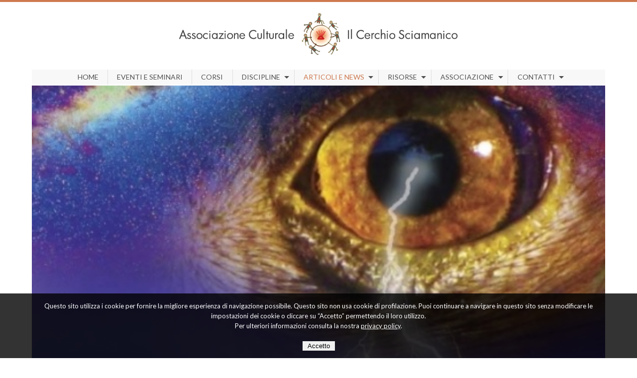

--- FILE ---
content_type: text/html; charset=UTF-8
request_url: https://www.ilcerchiosciamanico.it/articoli/130/parlare-al-tempo-di-nan-moss-david-corbin
body_size: 15524
content:
<!DOCTYPE html>
<html lang="it">
<head>
<meta charset="UTF-8">
<meta http-equiv="Content-Type" content="text/html;charset=utf-8" />
<meta name="viewport" content="width=device-width, initial-scale=1.0, user-scalable=no">
<base href="https://www.ilcerchiosciamanico.it/articoli.php" />
<link rel='apple-touch-icon' sizes='180x180' href='/apple-touch-icon.png'><link rel='icon' type='image/png' sizes='32x32' href='/favicon-32x32.png'><link rel='icon' type='image/png' sizes='16x16' href='/favicon-16x16.png'><link rel='manifest' href='/site.webmanifest'><link rel='mask-icon' href='/safari-pinned-tab.svg' color='#5bbad5'><meta name='msapplication-TileColor' content='#da532c'><meta name='theme-color' content='#ffffff'><link rel='preconnect' href='https://fonts.googleapis.com'>
<link rel='preconnect' href='https://fonts.gstatic.com' crossorigin>
<link href='https://fonts.googleapis.com/css2?family=Lato:ital,wght@0,300;0,400;0,700;1,400&display=swap' rel='stylesheet'>
<link rel='stylesheet' type='text/css' href='css/style20250530.css' />
<link rel='stylesheet' type='text/css' href='slicknav/slicknav.css' />
<link rel='stylesheet' type='text/css' href='css/superfish.css' />
<link rel='stylesheet' type='text/css' href='css/animate.css' />
<link rel='stylesheet' type='text/css' href='jquery/jquery.modal.min.css' />
<script src='jquery/jquery-1.11.3.min.js'></script>
<script src='jquery/jquery.easing.1.3.js'></script>
<script src='jquery/superfish.js'></script>
<script src='slicknav/jquery.slicknav.min.js'></script>
<script src='jquery/jquery.blockUI.js' defer></script>
<script src='uty/func.js' defer></script>
<script src='jquery/scrollspy.js'></script><script src='jquery/wow.min.js'></script><script src='jquery/jquery.modal.min.js'></script><script src='uty/ck.js'></script><title>Parlare al Tempo di Nan Moss &amp; David Corbin</title>
<meta name='description' content='Tutti parlano del tempo, ma nessuno fa nulla per lui.' />
<meta property='og:locale' content='it_IT' />
<meta property='og:type' content='website' />
<meta property='og:url' content='https://www.ilcerchiosciamanico.it/articoli/130/parlare-al-tempo-di-nan-moss-david-corbin' />
<meta property='og:image' content='https://www.ilcerchiosciamanico.it/imgs_locandine/copertina.jpg' />
<meta property='og:title' content='Parlare al Tempo di Nan Moss &amp; David Corbin' />
<meta property='og:description' content='Tutti parlano del tempo, ma nessuno fa nulla per lui.' />
<meta property='og:site_name' content='Il Cerchio Sciamanico' />
<style>
#main img{float:left;margin-right:30px;margin-bottom:15px;}
</style>
<script src="uty/init.js"></script>
</head>
<body>
<div id='d_cook'><p>Questo sito utilizza i cookie per fornire la migliore esperienza di navigazione possibile. Questo sito non usa cookie di profilazione. Puoi continuare a navigare in questo sito senza modificare le impostazioni dei cookie o cliccare su &ldquo;Accetto&rdquo; permettendo il loro utilizzo.<br />Per ulteriori informazioni consulta la nostra <a class='ctx' rel='nofollow' href='privacy.php'>privacy policy</a>.<br /><br /><a href='#' onclick='update_cookie(1);return false;'><button>Accetto</button></a></p></div><div id="overflex"></div>
<div id='header' class='head_big'><div id='inner_head' class='basic_inner'><a id='logo' class='logotop_a' href='https://www.ilcerchiosciamanico.it' title='Il Cerchio Sciamanico'></a><nav><div id='navbar' class='navtop60'><ul class='sf-menu'><li><a href='https://www.ilcerchiosciamanico.it' style='border-left:0;'>Home</a></li><li><a href='eventi.php'>Eventi e seminari</a></li><li><a href='corsi.php'>Corsi</a></li><li><a href='#' onclick='return false;'>Discipline</a><ul><li><a href='#' onclick='return false;'>Sciamanesimo</a><ul><li><a href='https://www.ilcerchiosciamanico.it/sciamanesimo/sciamanesimo'>Sciamanesimo</a></li><li><a href='https://www.ilcerchiosciamanico.it/sciamanesimo/cerchi-sciamanici'>Cerchi sciamanici</a></li><li><a href='https://www.ilcerchiosciamanico.it/sciamanesimo/seminari-base-di-sciamanesimo'>Seminari base di sciamanesimo</a></li><li><a href='https://www.ilcerchiosciamanico.it/sciamanesimo/seminari-avanzati-di-sciamanesimo'>Seminari avanzati di sciamanesimo</a></li><li><a href='https://www.ilcerchiosciamanico.it/sciamanesimo/sciamanesimo-e-tempo-atmosferico'>Sciamanesimo e Tempo atmosferico</a></li><li><a href='https://www.ilcerchiosciamanico.it/sciamanesimo/seminari-etnografici-di-sciamanesimo'>Seminari etnografici di sciamanesimo</a></li><li><a href='https://www.ilcerchiosciamanico.it/sciamanesimo/inipi-la-capanna-del-sudore'>Inipi - La capanna del sudore</a></li></ul></li><li><a href='#' onclick='return false;'>Tensegrity®</a><ul><li><a href='https://www.ilcerchiosciamanico.it/tensegrity/tensegrity-e-passi-magici'>Tensegrity® e Passi Magici</a></li><li><a href='https://www.ilcerchiosciamanico.it/tensegrity/ricapitolazione-tolteca'>Ricapitolazione tolteca</a></li><li><a href='https://www.ilcerchiosciamanico.it/tensegrity/theatre-of-infinity'>Theatre of Infinity®</a></li></ul></li><li><a href='#' onclick='return false;'>Costellazioni Familiari Sciamaniche®</a><ul><li><a href='https://www.ilcerchiosciamanico.it/costellazioni-familiari-sciamaniche/costellazioni-familiari-sciamaniche'>Costellazioni Familiari Sciamaniche®</a></li></ul></li><li><a href='#' onclick='return false;'>L&#039;Arte del Sognare Sciamanico®</a><ul><li><a href='https://www.ilcerchiosciamanico.it/larte-del-sognare-sciamanico/active-dreaming'>Active Dreaming</a></li><li><a href='https://www.ilcerchiosciamanico.it/larte-del-sognare-sciamanico/cerchi-dei-sognatori'>Cerchi dei sognatori</a></li></ul></li><li><a href='#' onclick='return false;'>Discipline olistiche</a><ul><li><a href='https://www.ilcerchiosciamanico.it/discipline-olistiche/sounder-sleep-system'>Sounder Sleep System™</a></li><li><a href='https://www.ilcerchiosciamanico.it/discipline-olistiche/somatic-experiencing'>Somatic Experiencing®</a></li><li><a href='https://www.ilcerchiosciamanico.it/discipline-olistiche/terapia-psico-corporea-integrata-isp'>Terapia Psico-Corporea Integrata (ISP™)</a></li></ul></li></ul></li><li><a class='curr' href='articoli.php'>Articoli e news</a><ul><li><a href='articoli.php'>Articoli e interviste</a></li><li><a href='news.php'>News</a></li><li><a href='sandra-ingerman.php'>Sandra Ingerman</a></li></ul></li><li><a href='#' onclick='return false;'>Risorse</a><ul><li><a href='libri-di-luciano-silva.php'>I libri di Luciano Silva</a></li><li><a href='strumenti-sciamanici.php'>Strumenti sciamanici</a></li><li><a href='gallery.php'>Photo gallery</a></li><li><a href='audio.php'>Audio gallery</a></li><li><a href='video.php'>Video gallery</a></li><li><a href='libri.php'>Bibliografia</a></li><li><a href='links.php'>Links</a></li></ul></li><li><a href='#' onclick='return false;'>Associazione</a><ul><li><a href='associazione.php'>Presentazione</a></li><li><a href='operatori.php'>Operatori</a></li><li><a href='newsletter.php'>Newsletter</a></li><li><a href='testimonianze.php'>Testimonianze</a></li></ul></li><li><a href='#' onclick='return false;'>Contatti</a><ul><li><a href='dovesiamo.php'>Dove siamo</a></li><li><a href='contatti.php'>Richiesta informazioni</a></li></ul></li></ul></div></nav></div></div><div id='cnt_top_rsp'><div id='resp_navbar'><ul id='menu2'><li><a href='https://www.ilcerchiosciamanico.it'>Home</a></li><li><a href='eventi.php'>Eventi e seminari</a></li><li><a href='corsi.php'>Corsi</a></li><li><a href='#'>Discipline</a><ul><li><a href='#' onclick='return false;'>Sciamanesimo</a><ul><li><a href='https://www.ilcerchiosciamanico.it/sciamanesimo/sciamanesimo'>Sciamanesimo</a></li><li><a href='https://www.ilcerchiosciamanico.it/sciamanesimo/cerchi-sciamanici'>Cerchi sciamanici</a></li><li><a href='https://www.ilcerchiosciamanico.it/sciamanesimo/seminari-base-di-sciamanesimo'>Seminari base di sciamanesimo</a></li><li><a href='https://www.ilcerchiosciamanico.it/sciamanesimo/seminari-avanzati-di-sciamanesimo'>Seminari avanzati di sciamanesimo</a></li><li><a href='https://www.ilcerchiosciamanico.it/sciamanesimo/sciamanesimo-e-tempo-atmosferico'>Sciamanesimo e Tempo atmosferico</a></li><li><a href='https://www.ilcerchiosciamanico.it/sciamanesimo/seminari-etnografici-di-sciamanesimo'>Seminari etnografici di sciamanesimo</a></li><li><a href='https://www.ilcerchiosciamanico.it/sciamanesimo/inipi-la-capanna-del-sudore'>Inipi - La capanna del sudore</a></li></ul></li><li><a href='#' onclick='return false;'>Tensegrity®</a><ul><li><a href='https://www.ilcerchiosciamanico.it/tensegrity/tensegrity-e-passi-magici'>Tensegrity® e Passi Magici</a></li><li><a href='https://www.ilcerchiosciamanico.it/tensegrity/ricapitolazione-tolteca'>Ricapitolazione tolteca</a></li><li><a href='https://www.ilcerchiosciamanico.it/tensegrity/theatre-of-infinity'>Theatre of Infinity®</a></li></ul></li><li><a href='#' onclick='return false;'>Costellazioni Familiari Sciamaniche®</a><ul><li><a href='https://www.ilcerchiosciamanico.it/costellazioni-familiari-sciamaniche/costellazioni-familiari-sciamaniche'>Costellazioni Familiari Sciamaniche®</a></li></ul></li><li><a href='#' onclick='return false;'>L&#039;Arte del Sognare Sciamanico®</a><ul><li><a href='https://www.ilcerchiosciamanico.it/larte-del-sognare-sciamanico/active-dreaming'>Active Dreaming</a></li><li><a href='https://www.ilcerchiosciamanico.it/larte-del-sognare-sciamanico/cerchi-dei-sognatori'>Cerchi dei sognatori</a></li></ul></li><li><a href='#' onclick='return false;'>Discipline olistiche</a><ul><li><a href='https://www.ilcerchiosciamanico.it/discipline-olistiche/sounder-sleep-system'>Sounder Sleep System™</a></li><li><a href='https://www.ilcerchiosciamanico.it/discipline-olistiche/somatic-experiencing'>Somatic Experiencing®</a></li><li><a href='https://www.ilcerchiosciamanico.it/discipline-olistiche/terapia-psico-corporea-integrata-isp'>Terapia Psico-Corporea Integrata (ISP™)</a></li></ul></li></ul></li><li><a href='#'>Articoli e news</a><ul><li><a href='articoli.php'>Articoli e interviste</a></li><li><a href='news.php'>News</a></li><li><a href='sandra-ingerman.php'>Sandra Ingerman</a></li></ul></li><li><a href='#'>Risorse</a><ul><li><a href='libri-di-luciano-silva.php'>I libri di Luciano Silva</a></li><li><a href='strumenti-sciamanici.php'>Strumenti sciamanici</a></li><li><a href='gallery.php'>Photo gallery</a></li><li><a href='audio.php'>Audio gallery</a></li><li><a href='video.php'>Video gallery</a></li><li><a href='libri.php'>Bibliografia</a></li><li><a href='links.php'>Links</a></li></ul></li><li><a href='#'>Associazione</a><ul><li><a href='associazione.php'>Presentazione dell'Associazione</a></li><li><a href='operatori.php'>Operatori</a></li><li><a href='newsletter.php'>Newsletter</a></li><li><a href='testimonianze.php'>Testimonianze</a></li></ul></li><li><a href='#'>Contatti</a><ul><li><a href='dovesiamo.php'>Dove siamo</a></li><li><a href='contatti.php'>Richiesta informazioni</a></li></ul></li></ul></div></div><div id='content' class='inner'><img class='head_item' src='imgs/discipline/occhiofulmineorizz.jpg' alt='Articoli e interviste su sciamanesimo e tensegrit&agrave;' />
<img class='head_item_mob' src='imgs/discipline/occhiofulmine.jpg' alt='Articoli e interviste su sciamanesimo e tensegrit&agrave;' />
<div id='inner_content'>
<div id='main'>
<h1>Parlare al Tempo di Nan Moss &amp; David Corbin</h1><p class='cnt_mob'><b>Tutti parlano del tempo, ma nessuno fa nulla per lui.</b></p><p class='little cnt_mob mb40'>18/02/2014</p><p class='cnt_mob'><i>Quest&#039;articolo è stato pubblicato per la prima volta in “Shamanism”  la newsletter della Foundation for Shamanic Studies nel 1999 e successivamente dalla rivista Sacred Hoop, Issue 58-2007.
Traduzione italiana a cura dell&#039;Associazione Culturale Il Cerchio Sciamanico.</i></p><p><img alt="" src="https://www.ilcerchiosciamanico.it/imgs_locandine/copertina.jpg" style="float:right; height:306px; margin-bottom:15px; margin-left:15px; width:292px" />E&#39; sabato pomeriggio presso il Pathwork Center, nel cuore delle misteriose Catskill Mountains di New York. Ventitr&eacute; persone stanno tranquillamente sul pavimento con delle bandane sopra ai loro occhi. Il suono dei tamburi riempie la stanza con delle vibrazioni armoniose e trascinanti.</p>

<p>Sto suonando il tamburo con David al centro della stanza con un semplice panno per altare ed una candela accesa.</p>

<p>Stiamo suonando il tamburo per delle persone che variano nella loro abilit&agrave; e livello di esperienza, ma tutti l&#39;abbiamo gi&agrave; fatto - il celebre viaggio sciamanico nei regni non ordinari: mondi di compassione, saggezza e grazia.</p>

<p>Oggi stanno tentando qualcosa di nuovo: la ricerca di uno spirito del clima, e se ne trovano uno, ognuno ha una domanda da porre da parte del nostro circolo. L&#39;emozione &egrave; palpabile.</p>

<p>Il nostro tambureggiamento continua ed io sono un po&#39; sorpreso di sentire il desiderio familiare di viaggiare, anche se sto suonando. Mi guardo attorno nella stanza e tutto sembra tranquillo. Do un occhiata a David, i suoi occhi sono spalancati e vigili. Gli faccio cenno che vorrei viaggiare e poi chiudo gli occhi, mentre suono il tamburo e suono e suono ...</p>

<p>Vado nel mondo di sopra con molti dei miei animali di potere, chiedendo di incontrare lo Spirito del Tempo atmosferico. Non so perch&eacute;, ma mi sento in estasi. Voliamo attraverso uno strato di nubi temporalesche, sempre pi&ugrave; in alto, alla ricerca fino a quando finalmente arriviamo faccia a faccia con una &quot;essere di nuvole&quot;. E&#39; immensamente grande, con un luccichio scintillante nei suoi occhi, e quando parla, palle di neve fuoriescono dalla sua bocca. Mi sento felice di avere i miei animali di potere vicini a me. Mi presento e chiedo rispettosamente all&#39;essere di nuvole un insegnamento per la nostra comunit&agrave;. Sono sinceramente sorpreso, a tratti anche sgomento, di come mi &ldquo;permetta di riceverlo&rdquo;.</p>

<p>E&#39; senza dubbio seccato! Mi dice che la nostra cultura l&#39;ha essenzialmente dimenticato; che in tempi passati, la gente di tutto il mondo gli parlava, lo pregava e lavorava con lui. Ora viene ignorato. Ora, la nostra scienza e la nostra &quot;conoscenza&quot; tendono a depersonalizzarlo e a despiritualizzarlo. Cos&igrave; lui crea un clima aberrante e furioso, per farci prendere atto, per farci scervellare, per farci capire che in realt&agrave; non lo conosciamo. Dal momento che sento lo stato d&#39;animo di questo spirito, rimango senza parole. Offro solo un ringraziamento per il suo insegnamento e prometto di condividerlo con il cerchio e con la comunit&agrave;.</p>

<p>&nbsp;</p>

<p><img alt="" src="https://www.ilcerchiosciamanico.it/imgs_locandine/acqualungo.jpg" style="float:left; height:643px; margin-bottom:15px; margin-right:15px; width:96px" />Questo viaggio mi ha lasciato la voglia di saperne di pi&ugrave;. Anche se avevo avuto per tutta la mia vita una passione per il tempo meteorologico, e pensavo che avrei riconosciuto l&#39;esistenza di uno spirito vivo in tutte le cose, vidi che portavo avanti ancora la visione del mondo della nostra cultura riguardo al clima come forze puramente fisiche, forze impressionanti che stanno andando oltre a quanto descritto e predetto. Anche se alcuni notano ancora le connessioni tra gli stati d&#39;animo e le condizioni atmosferiche, e personalizziamo gli uragani ed i tifoni con i nostri nomi propri, questa &egrave; la limitata estensione della nostra comprensione al di l&agrave; della fisica del clima.</p>

<p>Senza rendermene conto, avevo partecipato all&#39;arroganza culturale collettiva che lascia poco spazio per vedere, ascoltare, o sentire gli spiriti del tempo. I concetti stravaganti del poter scatenare la pioggia o del poter interagire con il clima erano considerati tab&ugrave; per me che sfuggivo il Mondo di Mezzo a met&agrave; tra il mito e ci&ograve; che &egrave; troppo complicato e troppo pericoloso.</p>

<p>Perch&eacute; esplorare o anche solo tentare di relazionarsi con gli spiriti del tempo meteorologico? Questa &egrave; semplicemente una tangente di pi&ugrave; importanti sforzi e verit&agrave; spirituali? Ognuno di noi &egrave; profondamente influenzato dal tempo, anche se ne possiamo esserne consapevoli solo in minima parte. Quanti di noi sono consapevoli di come siano i nostri stati d&#39;animo, il comportamento ed il cambio fisiologico in conseguenza al clima? Dietro molte delle nostre pi&ugrave; potenti esperienze con la natura ci sono le forze del clima. Un evento meteorologico ha la capacit&agrave; di attrarci fuori dall&#39;isolamento personale della nostra routine quotidiana. Ci porta tutti assieme a condividere l&#39;esperienza. E cosa abbastanza interessante, il tempo &egrave; un argomento che di solito reputiamo sicuro e siamo pronti a commentalo con gli sconosciuti!</p>

<p>Considerate come noi, sia collettivamente che individualmente, possiamo influenzare il clima. Non solo attraverso la grande quantit&agrave; di inquinamento e l&#39;impoverimento delle risorse che sostengono le nostre enormi popolazioni e gli stili di vita moderna, ma anche attraverso la nostra psiche e le emozioni, ed il senso di connessione o sconnessione dal mondo naturale. Ci sono nativi e non-occidentali che riconoscono questa connessione e vivono nella verit&agrave; della nostra relazionalit&agrave; al tutto. Loro incarnano ci&ograve; che i nostri antenati devono avere avuto per un tempo molto lungo: un rapporto vivo con le forze spirituali del tempo meteorologico. Questo rapporto si esprime nel principio della reciprocit&agrave;: come sopra, cos&igrave; sotto, come dentro, cos&igrave; fuori, ci&ograve; &egrave; reale ed operativo nel nostro mondo e nella nostra vita, indipendentemente dalla nostra comprensione cosciente.</p>

<p>Per intraprendere un percorso di esplorazione e di relazione consapevole con gli spiriti del clima &egrave; necessario incamminarsi su un percorso di apprendimento spirituale e di esperienza che ci aiuta a rapportarci al nostro senso di connessione con tutta la Natura. In questo modo, siamo in grado di guarire la ferita lacerante di disconnessione con la Natura di cui soffre la maggior parte di noi nel mondo moderno.</p>

<p>Lungo questo percorso si incontrano profonde opportunit&agrave; di sperimentare e promuovere l&#39;armonia in noi stessi, e quindi, nell&#39;Universo. E &#39;un modo per andare da qualche parte seguendo la guida degli spiriti, e per migliorare il nostro benessere, quello degli altri, e non da ultimo quello della nostra Madre Terra.</p>

<p>&nbsp;</p>

<p><img alt="" src="https://www.ilcerchiosciamanico.it/imgs_locandine/nuvole.jpg" style="float:left; height:304px; margin-bottom:10px; margin-right:15px; width:525px" /></p>

<p>&nbsp;</p>

<p>&nbsp;</p>

<p>&nbsp;</p>

<p>&nbsp;</p>

<p>&nbsp;</p>

<p>&nbsp;</p>

<p>&nbsp;</p>

<p>&nbsp;</p>

<p>&nbsp;</p>

<p>&nbsp;</p>

<p>&nbsp;</p>

<p>&nbsp;</p>

<p>&nbsp;</p>

<p>Una parola Salish del Pacifico nord-occidentale, &ldquo;skalalitude&rdquo;, descrive come sia la vita quando esiste un vero rapporto di parentela con la natura: &quot;quando le persone e la natura sono in perfetta armonia, allora la magia e la bellezza sono ovunque.&quot;</p>

<p>Anche altre culture native in tutto il mondo sanno che ogni cosa ha uno spirito: le rocce, gli animali, le piante, gli alberi, i luoghi, i fiumi, le tempeste, le montagne e gli oceani. Molte di queste culture riconoscono e lavorano con gli spiriti del tempo meteorologico. Gli Anziani di culture anche molto distanti tra loro comprendono la necessit&agrave; per gli essere umani di onorare e relazionarsi al mondo degli spiriti per il mantenimento generale dell&#39;armonia e dell&#39;equilibrio e per il bene del proprio popolo, compreso il bene dei singoli individui.</p>

<p>Lo vedono come un dovere speciale per gli esseri umani che devono lavorare in questo modo ed adempiono a tale responsabilit&agrave; attraverso la promulgazione di rituali di comunit&agrave; come i riti di rinnovamento di met&agrave; inverno degli Irochesi. Loro lo esprimono anche attraverso l&#39;atteggiamento: in espressioni di amore, di onore, e di gratitudine per la vita e per tutte le relazioni, visibili e invisibili, con cui condividono la vita su questa bella Terra.</p>

<p>&nbsp;</p>

<p>Nel 1800, Alexander Carmichael scrisse degli Highlanders scozzesi: &ldquo;Gli anziani avevano rune con cui cantavano agli spiriti che abitano nel mare e nelle montagne, nel vento e nel turbine, nel lampo e nel tuono, nel sole e nella luna e nelle stelle del cielo&rdquo;.</p>

<p>Gli anziani dei popoli Athapascan Koyukon delle foreste settentrionali dell&#39;Alaska contemporanea hanno notato segni di un disturbo, sia evidente che sottile, anche nei loro ambienti naturali selvaggi dei loro luoghi. Gli animali si comportano in modo anomalo, come i corvi che vanno nei villaggi ed &ldquo;elemosinano il cibo come orfani senza rispetto di se stessi&quot;.</p>

<p>Il popolo Koyukon attribuisce questo apparente squilibrio alla perdita degli uomini di medicina, alla perdita di coloro che erano disposti e in grado di lavorare con gli spiriti degli animali e delle forze elementali della natura. Oggi molti temono che siamo in un periodo di condizioni meteorologiche aberranti ed in peggioramento: mega tempeste, ondate di calore assassino, e delle inondazioni e della siccit&agrave; di El Ni&ntilde;o e di La Ni&ntilde;a. Vale la pena riflettere come gli eventi meteorologici di oggi possono essere esacerbati da uno stile di vita moderno che lascia poco spazio alla personificazione delle forze della natura, tanto meno al riconoscimento della realt&agrave; degli spiriti!</p>

<p>&nbsp;</p>

<p><img alt="" src="https://www.ilcerchiosciamanico.it/imgs_locandine/storm.jpg" style="float:left; height:276px; margin-bottom:15px; margin-right:15px; width:518px" />La premessa qui &egrave; che un rapporto reciprocamente vantaggioso con gli spiriti del clima a livello culturale non sia gi&agrave; al di l&agrave; dalla nostra comprensione ed impossibile da raggiungere. Abbiamo ancora la capacit&agrave;, e si spera il tempo, di ristabilire un rapporto consapevole con questi spiriti, cos&igrave; come con tutti gli spiriti con cui condividiamo questo mondo.</p>

<p>Che cosa diciamo circa la pratica del &quot;lavorare col tempo meteorologico?&quot; Un numero significativo di riferimenti e prove aneddotiche attestano il fatto che gli esseri umani del passato fossero impegnati in questa arte di relazione, e che sia praticata ancora oggi.</p>

<p>In molte culture, la capacit&agrave; di lavorare con il clima sembra essere parte integrante della descrizione del lavoro dello sciamano ed &egrave; ritenuto necessario per la sopravvivenza ed il benessere della comunit&agrave;. Il lavorare con successo con il clima dimostra anche il forte rapporto dello sciamano con gli spiriti e le forze della natura. Implicita in queste manifestazioni non &egrave; un&#39;opportunit&agrave; per l&#39;auto-esaltazione, ma idealmente, una possibilit&agrave; di sostegno della comunit&agrave; con la certezza che gli spiriti sono realmente al lavoro e che si possano davvero prevedere dei miracoli! Come per qualsiasi lavoro di guarigione sciamanica, gli sciamani devono rimettersi alle forze spirituali, sapendo che i gesti relativi ed i tentativi di coinvolgere o influenzare possono o non possono avere alcun effetto identificabile. Tutto quello che possono fare &egrave; sostenere la loro parte nella relazione, rispettando il mistero, e lasciando che gli spiriti facciano il resto.</p>

<p>&nbsp;</p>

<p>Per i popoli Koyukon, i vecchi sciamani di un tempo non erano visti tanto come detentori del potere per se stessi, ma piuttosto come coloro che sapevano influenzare le forze spirituali della natura per il bene o il non bene, in base al loro scopo. La gente delle tradizioni Koyukuk sostengono che tutto in natura, clima compreso, sia investito a livello spirituale. Si &egrave; chiaramente compreso che la natura detenga il potere e debba essere richiesto e ci&ograve; debba avvenire in modo pacifico, non conquistandolo con la forza.</p>

<p>E mentre &egrave; necessario per tutti comportarsi in un modo moralmente corretto, mantenere giustamente un rapporto corretto reciproco l&#39;un l&#39;altro e con tutti gli esseri della natura, &egrave; responsabilit&agrave; dei loro sciamani lavorare con questi esseri e con gli spiriti per mantenere un ordine adeguato ed armonia nel mondo.</p>

<p>Nei tempi passati, se i corvi arrivavano nei villaggi in cerca di elemosina, lo sciamano avrebbe detto loro di tornare alle loro case in natura e vivere come si supponeva che facessero. Come accennato in precedenza, gli anziani ora notano segni inconfondibili di disordine naturale, il tutto &egrave; pi&ugrave; problematico a causa della mancanza al giorno d&#39;oggi di praticanti sciamani. Oggi il tempo &egrave; ancora manipolato a volte da persone che hanno appreso i suoi pochi punti di vulnerabilit&agrave;.</p>

<p>&nbsp;</p>

<p><img alt="" src="https://www.ilcerchiosciamanico.it/imgs_locandine/fulmine.jpg" style="float:right; height:623px; margin-left:15px; width:281px" />E &#39;evidente che gli spiriti del tempo del Mondo di Mezzo siano forze con un potere che &egrave; neutrale, piuttosto che compassionevole come quello dei nostri spiriti alleati del Mondo di Sopra e del Mondo di Sotto. Stando cos&igrave; le cose, abbiamo bisogno di relazionarci con loro nel lavoro col tempo meteorologico da una posizione di compassione e di saggezza per noi stessi. Per tentare di influenzare queste forze quando non abbiamo ancora imparato la saggezza di lavorare per il bene di tutti, potremmo averne delle conseguenze disastrose.</p>

<p>Basta considerare i tentativi che la nostra cultura ha fatto per controllare la forza del potere nucleare! Anche se abbiamo le conoscenze per sfruttare l&#39;incredibile potenza contenuta nell&#39;atomo, non abbiamo una quantit&agrave; uguale di saggezza. Abbiamo usato questo potere per distruggere, sia intenzionalmente che accidentalmente. Allo stesso modo, i nostri primi tentativi scientifici (dalla met&agrave; alla fine del 1800) per il controllo del tempo hanno previsto metodi ingenui e pericolosi come le foreste in fiamme, spari di cannonate verso il cielo, e l&#39;invio di bombe per creare la pioggia! Anche se uno di questi stratagemmi avesse funzionato, non era stato formulato nessun pensiero riguardo agli effetti a lungo termine delle tecniche stesse, figuriamoci agli effetti a lungo termine del cambiamento del clima.</p>

<p>La modifica del clima &egrave; un business pericoloso: un singolo temporale pu&ograve; scaricare fino a 125 milioni di galloni d&#39;acqua. C&#39;&egrave; abbastanza energia elettrica in un temporale medio per soddisfare le esigenze di alimentazione elettrica degli Stati Uniti per 20 minuti, l&#39;equivalente di una bomba nucleare da 120 kilotoni. (James Swan)</p>

<p>&nbsp;</p>

<p>In sanscrito, il termine &ldquo;siddhi&rdquo; si riferisce a poteri insoliti e straordinari. I saggi indiani hanno a lungo insegnato che il pi&ugrave; alto uso di questi poteri non &egrave; in manifestazioni di manipolazione, ma nel lavorare in armonia, in unit&agrave; con il pi&ugrave; alto scopo della vita universale. Ci avvertono che la saggezza deve precedere il potere. E&#39; responsabilit&agrave; dello sciamano consultarsi con gli spiriti, non solo per padroneggiare le tecniche specifiche, ma per imparare a lavorare con queste forze per attuare ci&ograve; che &egrave; meglio per la maggior parte delle persone, degli animali, delle piante, della terra, ed idealmente, del mondo intero.</p>

<p>&nbsp;</p>

<p><img alt="" src="https://www.ilcerchiosciamanico.it/imgs_locandine/occhionuvole.jpg" style="float:left; height:248px; margin-bottom:15px; margin-right:15px; width:392px" />La popolazione Warao del Sud America, per esempio, richiede un alto grado di maturit&agrave; nei loro sciamani che iniziano a lavorare con il clima. E &#39;importante rendersi conto, per&ograve;, che ci&ograve; che &egrave; desiderabile per una particolare regione ed una comunit&agrave; possa essere un anatema per gli altri. Alcune trib&ugrave; del Sud America diligentemente lavorano per scongiurare la pioggia, mentre trib&ugrave; lavorano altrove lavorano per assicurarsi adeguate nevicate per l&#39;irrigazione delle colture in estate.</p>

<p>Altri, come alcune stazioni sciistiche del Colorado, hanno recentemente chiesto ed ottenuto servizi di lavori con il clima per le loro esigenze di neve (cosa che &egrave; anche buona per le esigenze dell&#39;ecosistema locale).</p>

<p>&nbsp;</p>

<p>Ci sono notevoli differenze di stile nelle pratiche di lavoro con il clima, come si pu&ograve; prevedere quando vengono considerate diverse visioni del mondo ed approcci alla vita. Nonostante queste differenze, tutte queste culture riconoscono che le forze del tempo siano spiritualmente vive e senzienti.</p>

<p>Alcuni popoli usano l&#39;intimidazione e la minaccia per raggiungere il risultato desiderato. La popolazione Guajiro del Sud America, per esempio, spara frecce ed armi da fuoco nelle nuvole per perforarle e forzare il rilascio della pioggia. Altre trib&ugrave; in Sud America sparano o brandiscono frecce difronte a tempeste indesiderate per spaventarle e mandarle via.</p>

<p>Sono anche previsti dei tentativi deliberati di evocare la piet&agrave; degli spiriti del clima. Tra la popolazione Koyukon dell&#39;America settentrionale, si consiglia di pizzicare una cagna fino a quando guaisca, questo metodo pu&ograve; aiutare ad evitare una tempesta. Le popolazioni Ayrnara e Quechua possono picchiare i loro figli o legare un gran numero di pecore nere in una piazza della citt&agrave; e farle morire di fame nella speranza che la loro sofferenza porti la pioggia, cio&egrave; le lacrime degli spiriti del tempo meteorologico.</p>

<p>Plutarco, filosofo dell&#39;antica Grecia, aveva osservato che forti piogge spesso cadevano sui principali siti di battaglia una volta che la lotta era finita.</p>

<p>Tali pratiche possono sembrare poco simpatiche, e si &egrave; tentati di giudicarle come non funzionali ed offensive. Tuttavia, siamo di fronte a questo quadro da un punto di vista di persone con pregiudizi culturali, non da un punto di vista di persone con l&#39;esperienza della propria vita minacciata all&#39;improvviso da troppa o troppa poca pioggia e temporali. Per loro non &egrave; questione di &quot;Per favore non piovere sul mio pic-nic&quot;. Si pu&ograve; anche dire che questi popoli sudamericani sono pi&ugrave; belligeranti di altri, quindi il loro approccio &egrave; apparentemente bellicoso nei confronti del lavoro con il clima. Tuttavia, ricordiamo che anche noi abbiamo bombardato le nuvole.</p>

<p><img alt="" src="https://www.ilcerchiosciamanico.it/imgs_locandine/katchina.jpg" style="float:left; height:697px; margin-bottom:15px; margin-right:15px; margin-top:10px; width:325px" />D&#39;altra parte, abbiamo trovato pi&ugrave; frequentemente prove di metodi armoniosi per lavorare con il clima. In generale, questi metodi utilizzano approcci come il canto ed i cori, la danza, la preghiera (diretta e non diretta), ed offerte come il tabacco. Spesso, tali metodi sono utilizzati in rituali, sia semplici sia elaborati. Nella nostra cultura molti di noi da bambini cantavano (e forse ballavamo mentre cantavamo) la canzoncina, &quot;Pioggia, pioggia vai via! Torna ancora in un altro giorno!&quot;.</p>

<p>All&#39;altra estremit&agrave; dello spettro, abbiamo l&#39;esempio del popolo Hopi del sud-ovest americano che &egrave; ben noto per il suo successo nel far piovere. Raggiungono l&rsquo;esito desiderato non solo attraverso le loro cerimonie belle ed elaborate, ma perch&eacute; queste cerimonie vengono condotte da un popolo che in gran parte del tempo si dedica a vivere una vita spiritualmente reciproca ed armoniosa. Persone cos&igrave; sono in grado di continuare a vivere ed a coltivare a secco il mais in una regione particolare arida come hanno fatto per generazioni (n.d.r. nella figura qui sopra una katchina Hopi con i fulmini sulla testa e in faccia dipinte delle nuvole. Vivendo in armonia con gli spiriti del tempo, gli Hopi riescono a coltivare il mais blu da anni nelle zone desertiche ove vivono).</p>

<p>Forse pi&ugrave; vicina alla nostra mentalit&agrave; c&#39;&egrave; la storia del giovane Taylor Newton, 9 anni, del Connecticut, che nel settembre del 1995 esegu&igrave; da solo un lavoro con il clima.</p>

<p>Sopraffatto dall&#39;estate torrida con una lunga siccit&agrave; e conseguente sofferenza di giardini, alberi, animali e persone della sua citt&agrave; natale, una sera indoss&ograve; i suoi calzari, dipinse il suo volto ed il petto, prese il tamburo di sua madre ed and&ograve; da solo nel cortile su retro dove ball&ograve; e suon&ograve; il tamburo nel tentativo di portare la pioggia tanto necessaria. Secondo Taylor, &ldquo;Una volta che ebbi finito, il vento cominci&ograve; a soffiare e gli alberi iniziarono a fare fruscii. Pensai &#39;wow&#39;, questo funziona. Non mi spaventai neppure&rdquo;. Disse che ball&ograve; per la pioggia perch&eacute; &quot;voleva aiutare la gente della citt&agrave;&rdquo;. Piovve pi&ugrave; volte durante il resto della settimana.</p>

<p>&nbsp;</p>

<p>C&#39;&egrave; ancora un altro &quot;stile&quot; del lavoro con il clima, uno che &egrave; apparentemente non intenzionale da parte nostra ed &egrave; pi&ugrave; vicino a quello stato che &egrave; chiamato &quot;grazia&quot;. Sembra essere una sorta di risposta compassionevole, una reazione dagli spiriti del tempo alle nostre attivit&agrave; umane, e come con qualsiasi lavoro con il clima, il principio di ambiguit&agrave; cammina mano nella mano con il miracolo.</p>

<p>Abbiamo gi&agrave; accennato al fenomeno di forti precipitazioni, dopo grandi battaglie nei tempi antichi. Oggi notiamo che questo accade in altri contesti, con effetti pi&ugrave; armonizzanti. Questa dinamica &egrave; osservata da molti in relazione alle visite del monaco Buddista compassionevole Thich Nhat Hanh. Secondo un membro del personale dell&#39; Omega Institute: &quot;In almeno un paio di occasioni, abbiamo attraversato un periodo molto secco a Omega ed il giorno in cui Thich Nhat Hanh &egrave; arrivato per uno dei suoi ritiri di meditazione silenziosa, si &egrave; messo a piovere. Sarebbe quindi continuato a piovere per gran parte del ritiro. Tra i membri del personale, la programmazione dei suoi ritiri &egrave; diventata una forma di previsione meteorologica,&nbsp; sapevamo che avremmo potuto contare sulla pioggia durante tale periodo. Le piogge lasciavano anche un spirito quieto ed ovattato nei ritiri. Tra l&#39;altro, la foto usata pi&ugrave; spesso per promuovere il ritiro di Thich Nhat Hanh lo mostra mentre sta facendo una camminata in meditazione ed in mano regge un ombrello!&quot;</p>

<p>&nbsp;</p>

<p><img alt="" src="https://www.ilcerchiosciamanico.it/imgs_locandine/paesaggio.jpg" style="float:right; height:172px; margin-bottom:15px; margin-left:15px; width:546px" /></p>

<p>&nbsp;</p>

<p>&nbsp;</p>

<p>&nbsp;</p>

<p>&nbsp;</p>

<p>&nbsp;</p>

<p>&nbsp;</p>

<p>&nbsp;</p>

<p>Un altro esempio &egrave; la Santa Madre Indiana, Amritanandamayi Devi, altrimenti nota come Ammachi (Amma). Coloro che la accompagnano nei suoi viaggi negli Stati Uniti parlano di occorrenze notevolmente prevedibili di pioggia in concomitanza con ritiri di Ammachi e con le cerimonie di purificazione, compresi i lavori di Ammachi intenzionalmente diretti alla pioggia. Nel 1996, la regione di Santa Fe, New Mexico sub&igrave; una grave siccit&agrave;. All&#39;arrivo, nelle offerte per il ritiro, ad Ammachi fu chiesto di portare sollievo. Poco dopo, cadde molta pioggia, tanto che gli organizzatori del viaggio le chiesero di interromperla temporaneamente per motivi pratici. Ammachi rifiut&ograve;, spiegando di aver attivato una &ldquo;sankalpa&rdquo;, una volont&agrave; divina, e non voleva riprenderla o posticiparla per questioni di convenienza. Negli anni scorsi, nelle notti delle cerimonie di Devi Bhava, quando la grazia di Ammachi scendeva su tutti, queste celebrazioni erano regolarmente accompagnate da temporali. Alla fine, quando le folle diventarono troppo grandi per i rifugi al coperto, le tempeste in genere cessarono.</p>

<p>Ci sono numerosi altri esempi di questa risposte compassionevoli al clima. Molti di coloro che praticano il Core Shamanism e che hanno lavorato in cerchi di guarigione intensiva possono testimoniare esempi di questo dalla propria esperienza. Che cosa, esattamente, sta succedendo? Non ne siamo certi, tranne che c&#39;&egrave; qualcosa, e questo qualcosa &egrave; reale e profondo.</p>

<p>Qual &egrave; lo scopo appropriato di lavorare con gli spiriti del clima? La pi&ugrave; alta vocazione dello sciamano &egrave; di aiutare a mantenere ed a ripristinare l&#39;equilibrio e l&#39;armonia, ed inoltre ad alleviare le sofferenze nel mondo. Il lavoro sciamanico con il clima, come nella guarigione sciamanica, non &egrave; solo interessato a curare un sintomo, sia esso un mal di testa od un periodo di siccit&agrave;, ma piuttosto a portare l&#39;intero sistema in equilibrio: per guarire la Terra. Per capire e lavorare in armonia con le forze spirituali del clima c&#39;&egrave; un modo potente in cui possiamo agire. Gli spiriti del tempo meteorologico vogliono che lavoriamo con loro. Vogliono che assumiamo un ruolo attivo e consapevole nel sano funzionamento del nostro pianeta. Se gli spiriti vedono che siamo interessati ad imparare da loro, che siamo impegnati a lavorare per il bene di tutti, forse ne prenderanno atto e gentilmente ci insegneranno i modi con cui possiamo garantire la continuazione della Terra come un mondo sano, vivo e meraviglioso.</p>

<p>&nbsp;</p>

<p>&nbsp;</p>

<p>&nbsp;</p>

<p>&nbsp;</p>

<p><em>Note sugli autori</em></p>

<p><em>Nan Moss C.S.C. E David Corbin, M.S., C.S.C. sono membri della facolt&agrave; della Foundation of Shamanic Studies (una organizzazione mondiale fondata da Michael Harner Ph.D.) e sono certificati dalla Foundation come Counselor sciamanici ed insegnano corsi per la Fondazione nel nord-est degli Stati Uniti. In pi&ugrave; conducono seminari di 5 giorni e seminari intensivi da un mese nell&#39; Esalen Institute in California.</em></p>

<p><em>Hanno insegnato e studiano gli aspetti spirituali del clima per pi&ugrave; di dieci anni ed hanno presentato il loro seminario &ldquo;Weather Dancing&rdquo; dal 1999. Hanno pubblicato &ldquo;CloudDancing: Wisdom from the Sky&rdquo;, un kit di carte di divinazione sciamanica con immagini di nubi ed il suo manuale d&#39;uso.</em></p>

<p><em>Il loro ultimo libro &ldquo;Weather Shamanism: Harmonising Our connection with the Elements&rdquo; &egrave; stato pubblicato nel marzo 2008.</em></p>

<p><em>Hanno anche studiato con guaritori nativi da varie culture inclusi i Siberiani, i Tuvan, i Saami, i Cinesi ed i Nativi Americani.</em></p>

<p><a href="http://www.shamanscircle.com/">www.shamanscircle.com</a></p>

<p><a href="mailto:dscorb@earthlink.net">dscorb@earthlink.net</a></p><div class='cleaner'></div><p class='little mb40' style='margin-top:40px;'>I contenuti pubblicati in questa pagina sono protetti dalla normativa vigente in materia di tutela del diritto d'autore, legge 633/1941 e successive modifiche ed integrazioni. &Egrave; vietata per qualsiasi fine o utilizzo, la riproduzione integrale su internet e su qualsiasi altro supporto cartaceo e/o digitale senza la preventiva autorizzazione. Immagini, grafici e testi, in originale, riprodotti o tradotti, appartengono ai rispettivi proprietari.</p><br /><br /><br /><p class='cnt_mob'><a href='javascript:history.back();' title='Indietro'>Indietro</a></p></div>
<div id='col'>
<div class='c_item' id='c_item_dsk'>
<div id='i_src'>
<div id='cnt_search'>
<input id='search_txt' name='search_txt' value='Cerca...' maxlength='20' autocomplete='off' />
<button id='search_submit' title='Cerca...' type='button'></button>
</div>
</div>
</div>
<div class='c_item_box'>
<h3>Corso di formazione biennale in Sciamanesimo - 16^ Edizione 2026-2027</h3><a href='https://www.ilcerchiosciamanico.it/corsi/21/corso-di-formazione-biennale-in-sciamanesimo-livello-1-16-edizione-2026-2027'><img class='alone' src='imgs_locandine/20240424091902-vinicunca-2702788-1920.jpg' alt='Corso di formazione biennale in Sciamanesimo - 16^ Edizione 2026-2027' /></a><p><span style="color:#FF0000"><strong>Partenza 14 Febbraio&nbsp;2026. Sede Induno Olona (VA)</strong></span></p>

<p><span style="color:#000000">8 moduli/week end, uno ogni 2 o 3 mesi, per esplorare ed apprendere le principali arti dello sciamanesimo.</span></p>

<p><span style="color:#FF0000"><strong>Early bird price per iscrizioni entro il 31 Dicembre 2025.&nbsp;Chiusura iscrizioni 31 Gennaio 2026 o al raggiungimento del numero massimo di posti disponibili.&nbsp;&nbsp;&nbsp;</strong></span></p>

<p><a href="https://www.ilcerchiosciamanico.it/corsi/21/corso-di-formazione-biennale-in-sciamanesimo-livello-1-16-edizione-2026-2027" target="_blank">Per informazioni, programma e iscrizioni</a></p><div class='cleaner'></div>
</div>
<div class='c_item'>
<h3>I prossimi eventi</h3><div class='pic_item'>
<a href='eventi/945/la-coppia-la-famiglia-attuale-il-sesso' title='La coppia, la famiglia attuale, il sesso'><img src='imgs_locandine/20250322101228_costm62.jpg' alt='La coppia, la famiglia attuale, il sesso' /><p class='lnk'>La coppia, la famiglia attuale, il sesso</p></a><p class='lnk'><i>L&#039;equilibrio tra maschile e femminile e la famiglia attuale - 3° Modulo Corso di formazione in Costellazioni Familiari Sciamaniche - 4^ Edizione 2025-2027</i></p><p class='dt'>(07/02/2026 - 08/02/2026)</p></div>
<div class='pic_item'>
<a href='eventi/962/la-ruota-di-medicina-le-7-direzioni-e-lo-spazio-sacro' title='La Ruota di Medicina, le 7 direzioni e lo Spazio Sacro'><img src='imgs_locandine/20250901084308_ruotadimedicinaquad.jpg' alt='La Ruota di Medicina, le 7 direzioni e lo Spazio Sacro' /><p class='lnk'>La Ruota di Medicina, le 7 direzioni e lo Spazio Sacro</p></a><p class='lnk'><i>1° Modulo - 16° Corso di formazione biennale sciamanesimo 2026-2027</i></p><p class='dt'>(14/02/2026 - 15/02/2026)</p></div>
</div>
<div class='c_item'>
<h3>Articoli e interviste</h3>
<div class='pic_item'>
<a href='articoli/299/testimonianza-di-una-guarigione-sciamanica-soyota' title='Testimonianza di una guarigione sciamanica Soyota'><div class='sq_pic'><img src='imgs_locandine/copertinasoyote.jpg' alt='Testimonianza di una guarigione sciamanica Soyota' /></div><div class='dett'><p class='lnk'>Testimonianza di una guarigione sciamanica Soyota</p></div></a><p class='lnk'><i>Un resoconto di una guarigione sciamanica nella Siberia meridionale, come descritto dall&#039;esploratore danese Henning Haslund-Christensen intorno al 1930 - Sacred Hoop 130 (pubblicato per gentile concessione - traduzione Ass. Il Cerchio Sciamanico)</i></p><p class='dt'>(08/12/2025)</p><div class='cleaner'></div></div>
<div class='pic_item'>
<a href='articoli/298/leffetto-del-doppio-legame-negli-irretimenti-sistemici-dalla-schizofrenia-alla-nevrosi-di-classe-di-luciano-silva' title='L’effetto del “doppio legame” negli irretimenti sistemici: dalla schizofrenia alla nevrosi di classe - di Luciano Silva'><div class='sq_pic'><img src='imgs_locandine/azor2eqf7tq1opzvdprmxw-azor2eqftntu7tuqse9k7q.jpg' alt='L’effetto del “doppio legame” negli irretimenti sistemici: dalla schizofrenia alla nevrosi di classe - di Luciano Silva' /></div><div class='dett'><p class='lnk'>L’effetto del “doppio legame” negli irretimenti sistemici: dalla schizofrenia alla nevrosi di classe - di Luciano Silva</p></div></a><p class='lnk'><i>La fedeltà nascosta alle ingiunzioni paradossali nella trasmissione transgenerazionale degli stati dissociativi</i></p><p class='dt'>(06/11/2025)</p><div class='cleaner'></div></div>
<div class='pic_item'>
<a href='articoli/297/larte-del-sognare-sciamanico-tra-gli-irochesi-e-i-senoi-di-luciano-silva' title='L’arte del sognare sciamanico tra gli Irochesi e i Senoi – di Luciano Silva'><div class='sq_pic'><img src='imgs_locandine/admodulo2.jpg' alt='L’arte del sognare sciamanico tra gli Irochesi e i Senoi – di Luciano Silva' /></div><div class='dett'><p class='lnk'>L’arte del sognare sciamanico tra gli Irochesi e i Senoi – di Luciano Silva</p></div></a><p class='lnk'><i>Il sogno come esperienza rivelatrice dei desideri nascosti dell’anima</i></p><p class='dt'>(14/10/2025)</p><div class='cleaner'></div></div>
</div>
<div class='c_item_box'>
<h3>Gli Spiriti della Natura - Pratiche sciamaniche per incontrare i Popoli Nascosti della natura. Vol.2 - di Luciano Silva</h3><a href='https://www.ilcerchiosciamanico.it/luciano-silva/5/luciano-silva-gli-spiriti-della-natura-vol-1-e-2-edizioni-crisalide-2023-2025'><img class='alone' src='imgs_locandine/copspiriti-della-natura-vol-2-front.jpg' alt='Gli Spiriti della Natura - Pratiche sciamaniche per incontrare i Popoli Nascosti della natura. Vol.2 - di Luciano Silva' /></a><p><strong>Disponibile da 1 Ottobre 2025 nelle librerie e on line.&nbsp;</strong></p>

<p>&nbsp;</p><div class='cleaner'></div>
</div>
<div class='c_item_box'>
<h3>Costellazioni Familiari Sciamaniche - Storie dai giardini della preesistenza. di Luciano Silva</h3><a href='https://www.ilcerchiosciamanico.it/luciano-silva/4/costellazioni-familiari-sciamaniche'><img class='alone' src='imgs_locandine/libro-costellazioni-silva.jpg' alt='Costellazioni Familiari Sciamaniche - Storie dai giardini della preesistenza. di Luciano Silva' /></a><p>In questo spazio si respira un&#39;aria diversa, risplende un&#39;altra luce, regna un amore incondizionato e compassionevole in grado di accogliere tutto e tutti. In esso ci si apre a un nuovo futuro, a un altro futuro. In esso, riprendiamo a vivere la nostra Grande Storia.</p>

<p>Edizioni Crisalide 2016.</p><div class='cleaner'></div>
</div>
<div class='c_item'>
<h3>News</h3>
<div class='txt_item'><a href='news/108/chiusura-per-ferie' title='Chiusura per Ferie'><p class='lnk'>Chiusura per Ferie</p><p class='dt'>(15/07/2025)</p></a></div><div class='txt_item'><a href='news/88/convenzione-2025-per-pernottamento-al-bb-villa-liz' title='Convenzione 2025 per pernottamento al B&amp;B Villa Liz'><p class='lnk'>Convenzione 2025 per pernottamento al B&amp;B Villa Liz</p><p class='dt'>(04/04/2025)</p></a></div><div class='txt_item'><a href='news/95/convenzione-con-unahotel-varese-via-francesco-albani-73-varese' title='Convenzione con UNAHOTEL Varese - VIA FRANCESCO ALBANI 73 - VARESE'><p class='lnk'>Convenzione con UNAHOTEL Varese - VIA FRANCESCO ALBANI 73 - VARESE</p><p class='dt'>(11/07/2022)</p></a></div></div>
<div class='c_item'><h3>Social media</h3><div id='soc_mob'><center><a target='_blank' href='https://www.facebook.com/ilcerchio.sciamanico' title='Seguici su Facebook'><img src='imgs/ico-fb-mob2.png' alt='Seguici su Facebook' /></a>&nbsp;&nbsp;<a target='_blank' href='https://www.instagram.com/il_cerchio_sciamanico/?hl=it' title='Seguici su Instagram'><img src='imgs/ico-insta-mob2.png' alt='Seguici su Instagram' /></a>&nbsp;&nbsp;<a target='_blank' href='https://www.youtube.com/user/CerchioSciamanico' title='Seguici su YouTube'><img src='imgs/ico-yt-mob2.png' alt='Seguici su YouTube' /></a>&nbsp;&nbsp;<a target='_blank' href='https://twitter.com/sciamanico' title='Seguici su Twitter'><img src='imgs/ico-tw-mob2.png' alt='Seguici su Twitter' /></a></center></div><div id='soc_dsk'><a class='soc' id='ico_fb' target='_blank' href='https://www.facebook.com/ilcerchio.sciamanico' title='Seguici su Facebook'></a><a class='soc' id='ico_insta' target='_blank' href='https://www.instagram.com/il_cerchio_sciamanico/?hl=it' title='Seguici su Instagram'></a><a class='soc' id='ico_yt' target='_blank' href='https://www.youtube.com/user/CerchioSciamanico' title='Seguici su YouTube'></a><a class='soc' id='ico_tw' target='_blank' href='https://twitter.com/sciamanico' title='Seguici su Twitter' style='margin-right:0;'></a><div class='cleaner'></div></div></div><div class='c_item'><h3>Iscriviti alla Newsletter</h3><p class='std'>Iscrivendoti riceverai periodicamente, con cadenza mediamente quindicinale, la newsletter dell'Associazione Il Cerchio Sciamanico, con tutte le informazioni necessarie per tenerti sempre aggiornato su attivit&agrave; ed eventi in programma.</p><a class='bt_action' href='newsletter.php'>Iscriviti qui&nbsp;&nbsp;&gt;</a></div><div class='c_item' style='border-bottom:0;padding-bottom:0;'><h3>L' Associazione &egrave; membro di:</h3><a target='_blank' href='https://www.shamanism.org/'><img class='alone' src='imgs/foundation.jpg' alt='The Foundation for Shamanic Studies' /></a><a target='_blank' href='https://shamanicpractice.org/'><img class='alone' src='imgs/practice.jpg' alt='The Society for Shamanic Practice' /></a></div></div>
<div class='cleaner'></div>
</div>
</div>
<div id='foot'><div class='inner'><div class='dv74'><div class='quarter'><p class='tit'>Il Cerchio Sciamanico</p><p class='nrm'>Associazione Culturale</p><p class='nrm'>Via Campagna 80/B</p><p class='nrm'>21056 Induno Olona (VA)</p></div><div class='quarter'><p class='tit'>Contatti</p><p class='nrm'>Email: <a href='mailto:info@ilcerchiosciamanico.it'>info@ilcerchiosciamanico.it</a></p><p class='nrm'>Tel: <a href='tel:+393381838983'>338 183 89 83</a></p><p class='nrm'>Fax: 0332 204 364</p></div><div class='quarter'><p class='tit'>Legal</p><p class='nrm'>P. Iva: 03109910129</p><p class='nrm'><a href='#ex1' rel='modal:open'>Disclaimer</a></p><p class='nrm'><a href='privacy.php'>Privacy policy</a></p></div><div class='lst'><p class='tit'>Social Media</p><a target='_blank' class='foot_soc' href='https://www.facebook.com/ilcerchio.sciamanico' title='Seguici su Facebook'><img src='imgs/foot-fb.png' alt='Facebook' /></a><a target='_blank' class='foot_soc' href='https://www.instagram.com/il_cerchio_sciamanico/?hl=it' title='Seguici su Instagram'><img src='imgs/foot-insta.png' alt='Instagram' /></a><a target='_blank' class='foot_soc' href='https://www.youtube.com/user/CerchioSciamanico' title='Seguici su YouTube'><img src='imgs/foot-yt.png' alt='Youtube' /></a><div class='cleaner'></div></div><div class='cleaner'></div></div><div class='cr'><p class='tit'>Credits</p><a target='_blank' href='https://www.vgpromotion.ch' title='Web design &amp; development'><img src='imgs/vg.png' alt='V&amp;G Promotion SA' /></a></div><div class='cleaner'></div></div></div><div id='foot_mob'><div class='inner'><p class='tit'>Il Cerchio Sciamanico</p><p class='subtit_ftmob'>&nbsp;</p><p class='nrm'>Associazione Culturale</p><p class='nrm'>Via Campagna 80/B</p><p class='nrm'>21056 Induno Olona (VA)</p><p class='tit'>Contatti</p><p class='subtit_ftmob'>&nbsp;</p><p class='nrm'>Email: <a href='mailto:info@ilcerchiosciamanico.it'>info@ilcerchiosciamanico.it</a></p><p class='nrm'>Tel: <a href='tel:+393381838983'>338 183 89 83</a></p><p class='nrm'>Fax: 0332 204 364</p><p class='tit'>Legal</p><p class='subtit_ftmob'>&nbsp;</p><p class='nrm'>P. Iva: 03109910129</p><p class='nrm'><a href='#ex1' rel='modal:open'>Disclaimer</a></p><p class='nrm'><a href='privacy.php'>Privacy policy</a></p><p class='nrm'><a target='_blank' href='https://www.vgpromotion.ch'>Website Design</a></p></div></div><div id='ex1' class='modal'><p><b>Note legali</b></p><p class='little'>I contenuti pubblicati in questa pagina sono protetti dalla normativa vigente in materia di tutela del diritto d'autore, legge 633/1941 e successive modifiche ed integrazioni.<br />&Egrave; vietata per qualsiasi fine o utilizzo, la riproduzione integrale su internet e su qualsiasi altro supporto cartaceo e/o digitale senza la preventiva autorizzazione. Immagini, grafici e testi, in originale, riprodotti o tradotti, appartengono ai rispettivi proprietari.<br />I contenuti di questo sito sono gratuiti. Il controllo dei contenuti viene svolto con la massima accuratezza possibile. Tuttavia l'Associazione Culturale Il Cerchio Sciamanico non si assume alcunaresponsabilit&agrave; per qualsiasi conseguenza arrecata agli utenti dovuta ad eventuali errori presenti in qualsiasi sua pagina e per perdita di profitti o danni che ne possano derivare.<br />L'Associazione non &egrave; in nessun modo responsabile dei link esterni presenti nel sito. Tali link non sono controllabili da parte nostra.<br />L'Associazione non &egrave; responsabile della trasmissione di virus informatici attraverso la navigazione delle pagine del sito, n&eacute; &egrave; responsabile di qualsiasi danno provocato ai computer collegatiai server di www.ilcerchiosciamanico.it.<br />Infine, l'Associazione invita tutti gli utenti ad usufruire dei servizi e del materiale presenti nel sito in maniera privata e personale. L'utilizzazione dei materiali contenuti nel presente sito sotto qualsiasi forma e per finalit&agrave; commerciali non &egrave; consentita.</p><a href='#' rel='modal:close'>Close</a></div><a href='#' class='back-to-top' title='Top'></a></body>
</html>

--- FILE ---
content_type: text/css
request_url: https://www.ilcerchiosciamanico.it/css/style20250530.css
body_size: 3193
content:
html,body,div,span,p,img,figure,h1,h2,h3,h4,h5,h6,a,form,table,th,tr,td,button,input,checkbox,textarea,select,ul,li,nav{margin:0;border:0;padding:0;outline:none;}
ol{border:0;outline:none;}

body{font-family:'Lato',sans-serif;color:#727272;overflow-x:hidden;text-rendering:optimizeLegibility;}

@media only screen and (max-width: 1229px){
	body{font-size:18px;}
	.inner{position:relative;width:94%;margin:0 auto;}
	#header{display:none;}
	#cnt_top_rsp{position:relative;}	
	#navbar{display:none;}
	#resp_navbar{position:relative;}
	#menu2{display:none;}
	/*menu mobile sticky top, con scroll interno (-> max.height + overflow-y) */
	/*.slicknav_menu{position:fixed;width:100%;top:0;display:block;font-size:16px;box-sizing:border-box;background:#fff;padding:5px 0;max-height:calc(100%);overflow-y:auto;z-index:9500;border-bottom:2px solid #e2e2e2;border-top:2px solid #ce794f;}
	#content{position:relative;margin-top:156px;}*/	
	.slicknav_menu{position:relative;width:100%;font-size:18px;background:#fff;padding:5px 0;border-bottom:2px solid #e2e2e2;border-top:2px solid #ce794f;}
	#content{position:relative;margin-top:15px;}		
	
	#inner_content{position:relative;padding-top:30px;}
	
	.blk_std{position:relative;padding-bottom:40px;border-bottom:1px solid #e7e7e7;margin-bottom:40px;}
	
	#col{position:relative;width:100%;padding:0 15px 15px 15px;background:#f3f3f2;margin-top:60px;-webkit-box-sizing:border-box;-moz-box-sizing:border-box;box-sizing:border-box;border:1px solid #e7e7e7;}
	#col .c_item{position:relative;padding:35px 0;border-bottom:1px solid #d2d2d2;}
	#col .c_item_box{position:relative;padding:35px 0;border-bottom:1px solid #d2d2d2;}
	#col .c_item_box p{font-size:17px;line-height:normal;text-align:center;margin-bottom:15px;}	
	
	#soc_dsk{display:none;}
	#soc_mob{}
	#ico_fb{background-image:url(../imgs/ico-fb2.png);}
	#ico_insta{background-image:url(../imgs/ico-insta2.png);}
	#ico_yt{background-image:url(../imgs/ico-yt2.png);}
	#ico_tw{background-image:url(../imgs/ico-tw2.png);}	
	
	.pic_item{position:relative;margin-bottom:30px;}	
	.pic_item a:link, .pic_item a:visited{color:#d87848;text-decoration:none;}
	.pic_item a:hover{color:#d87848;text-decoration:underline;}
	.pic_item img{width:100%;}
	.pic_item p{text-align:center;}
	.pic_item p.dt{color:#727272;text-decoration:none;}	
	.pic_item p.lnk{font-size:16px;line-height:normal;margin-bottom:5px;}
	.pic_item p.dt{font-size:15px;line-height:normal;margin-bottom:3px;}	
	
	.c_item img.alone{position:relative;display:block;margin:0 auto 20px auto;}
	.c_item_box img.alone{position:relative;display:block;margin:0 auto 20px auto;}
	.c_item p.std{font-size:17px;line-height:normal;text-align:center;margin-bottom:15px;}	
	
	.txt_item{position:relative;background-image:url(../imgs/txt-arrow.png);background-repeat:no-repeat;background-position:right center;margin-bottom:30px;}
	.txt_item a:link,.txt_item a:visited{color:#727272;text-decoration:none;}
	.txt_item a:hover p.lnk{color:#d87848;text-decoration:underline;}
	.txt_item p{width:86%;font-size:16px;line-height:normal;text-align:left;margin-bottom:2px;}
	.txt_item p.dt{font-size:15px;text-decoration:none;}	

	.head_item{display:none;}
	.head_item_mob{position:relative;display:block;width:100%;margin-bottom:10px;}
	
	.dv_art{position:relative;margin-bottom:70px;}
	.dv_art .loc_art{position:relative;margin-bottom:10px;}
	.dv_art .loc_art img{position:relative;display:block;margin:0 auto;}
	.dv_art h3{color:#ce794f;margin-bottom:15px;}
	.dv_art p.dt{font-size:15px;}	
	p.ppag{text-align:center;font-size:16px;}
	
	/*Iscrizioni*/
	.notes_pag{font-size:13px;margin:5px 0 10px 0;background:#fbfbfb;padding:3px 6px;}
	
	#foot{display:none;}
	#foot_mob{position:relative;padding:60px 0 0 0;}
	#foot_mob .inner{background-color:#f1f1ee;padding:10px 0 40px 0;border-top:4px solid #c0834e;}
	#foot_mob p{text-align:center;}
	#foot_mob p.tit{font-size:24px;color:#c0834e;text-transform:uppercase;font-weight:bold;padding-top:30px;margin-bottom:0;}
	#foot_mob p.subtit_ftmob{position:relative;width:60%;font-size:4px;line-height:normal;border-bottom:1px solid #d3d4d4;margin:0 auto 6px auto;}
	#foot_mob p.nrm{line-height:normal;margin-bottom:3px;}	
	#foot_mob a:link,#foot_mob a:visited{color:#727272;text-decoration:none;}
	#foot_mob a:hover{color:#727272;text-decoration:underline;}

	/*search*/
	#c_item_dsk{display:none;}

	/*common*/
	a.bt_action{display:block;width:110px;text-align:center;font-size:14px;font-weight:700;margin:5px auto;}
	p.tx_rgt a.bt_action{display:inline-block;margin:5px 0;width:auto;}
	.cnt_mob{text-align:center;}
	h1{font-size:28px;text-align:center;margin-bottom:20px;}
	h2{font-size:24px;text-align:center;margin-bottom:20px;}
	h1.tal, h2.tal{text-align:left;}
	h3{font-size:24px;text-align:center;margin-bottom:15px;}
	p{line-height:1.4em;}	
	.lft48{position:relative;margin-bottom:15px;}
	.rgt48{position:relative;margin-bottom:15px;}
	.lft48 img, .rgt48 img{width:100%;}
	img.fl_left{position:relative;display:block;width:100%;margin-bottom:20px;}
	img.fl_right{position:relative;display:block;width:100%;margin-bottom:20px;}
	.back-to-top{bottom:0.5em;right:0.5em;}
	.tb_form .lbl3{width:130px;}
	.fb_dsk{display:none;}
	.fb_mob{position:relative;}

	#cnt_search_articoli{position:relative;width:100%;height:36px;background-color:#fff;width:332px;border:1px solid gray;margin:0 auto;-webkit-box-sizing:border-box;-moz-box-sizing:border-box;box-sizing:border-box;}		
}

@media only screen and (min-width: 750px){
	.lft48{position:relative;float:left;width:48%;}
	.rgt48{position:relative;float:right;width:48%;}
	img.fl_left{position:relative;float:left;width:auto;margin:0 30px 30px 0;}
	img.fl_right{position:relative;float:right;width:auto;margin:0 0 30px 30px;}
}

@media only screen and (min-width: 1229px) and (max-width: 1599px){
	a.soc{width:40px;height:40px;margin-right:7px;}
	#ico_fb{background-image:url(../imgs/ico-fb402.png);}
	#ico_insta{background-image:url(../imgs/ico-insta402.png);}
	#ico_yt{background-image:url(../imgs/ico-yt402.png);}
	#ico_tw{background-image:url(../imgs/ico-tw402.png);}
	.c_item p{text-align:left;}
	#foot div p.tit{font-size:15px;}
	#foot div p.nrm{font-size:14px;}
}

@media only screen and (min-width: 1600px){
	a.soc{width:50px;height:50px;margin-right:15px;}
	#ico_fb{background-image:url(../imgs/ico-fb2.png);}
	#ico_insta{background-image:url(../imgs/ico-insta2.png);}
	#ico_yt{background-image:url(../imgs/ico-yt2.png);}
	#ico_tw{background-image:url(../imgs/ico-tw2.png);}
	#foot div p.tit{font-size:17px;}
	#foot div p.nrm{font-size:15px;}
}

@media only screen and (min-width: 1230px){
	body{font-size:17px;font-weight:400;}
	.inner{position:relative;width:90%;margin:0 auto;}
	
	#cnt_top_rsp{display:none;}
	#resp_navbar{display:none;}
	#menu2{display:none;}
	.slicknav_menu{display:none;}	
	
	#header{position:fixed;top:0;left:0;background:#fff;border-top:4px solid #ce794f;z-index:10000;transition:all 0.3s linear 0s;}
	#inner_head{position:relative;width:90%;margin:0 auto;transition:all 0.3s linear 0s;}
	.basic_inner{height:162px;}
	.border_inner{height:142px;border-bottom:1px solid #dadada;}	
	.head_big{position:relative;height:162px;width:100%;}
	.head_ltl{position:relative;height:142px;width:100%;}
	
	#logo{position:relative;display:block;margin:0 auto;transition:all 0.3s linear 0s;}
	.logotop_a{width:562px;height:88px;background-image:url(../imgs/logo562.png);top:20px;}
	.logotop_b{width:498px;height:78px;background-image:url(../imgs/logo498.png);top:10px;}
	
	#navbar{position:relative;font-family:'Lato',sans-serif;font-size:14px;background:#f8f8f8;text-transform:uppercase;line-height:30px;transition:all 0.3s linear 0s;}
	.navtop60{top:48px;}
	.navtop40{top:28px;}	

	#content{position:relative;margin-top:172px;margin-bottom:20px;}	
	#inner_content{position:relative;padding-top:50px;}
	
	#main{position:relative;float:left;width:74%;}
	
	.blk_std{position:relative;padding-bottom:60px;border-bottom:1px solid #e7e7e7;margin-bottom:60px;}
	
	#col{position:relative;float:right;width:23%;padding:0 35px 35px 35px;background:#fdfdfd;-webkit-box-sizing:border-box;-moz-box-sizing:border-box;box-sizing:border-box;border:1px solid #e7e7e7;}
	#col .c_item{position:relative;padding:35px 0;border-bottom:1px solid #e7e7e7;}	
	#col .c_item_box{position:relative;padding:35px 0;border-bottom:1px solid #e7e7e7;}
	#col .c_item_box p{font-size:16px;line-height:normal;margin-bottom:15px;}
	.c_item_box img.alone{position:relative;display:block;width:100%;margin-bottom:20px;transition:all 0.4s linear 0s;}
	.c_item_box img.alone:hover{filter:saturate(2);-webkit-filter:saturate(2);-moz-filter:saturate(2);}	
	
	#soc_mob{display:none;}
	
	.pic_item{position:relative;margin-bottom:30px;overflow:hidden;}		
	.pic_item a:link,.pic_item a:visited{color:#d87848;text-decoration:none;}
	.pic_item a:hover{color:#d87848;text-decoration:underline;}	
	.pic_item img{position:relative;display:block;width:100%;margin-bottom:10px;transition:all 0.2s linear 0s;}
	.pic_item a:hover img{transform:scale(1.05);}
	.pic_item p.lnk{font-size:15px;line-height:normal;margin-bottom:5px;}
	.pic_item p.dt{color:#727272;font-size:14px;line-height:normal;margin-bottom:3px;}

	.txt_item{position:relative;background-image:url(../imgs/txt-arrow.png);background-repeat:no-repeat;background-position:right center;margin-bottom:30px;}
	.txt_item a:link,.txt_item a:visited{color:#727272;text-decoration:none;}
	.txt_item a:hover p.lnk{color:#d87848;text-decoration:underline;}
	.txt_item p{width:70%;font-size:15px;line-height:normal;margin-bottom:2px;}
	.txt_item p.dt{font-size:14px;text-decoration:none;}
	
	.c_item img.alone{position:relative;display:block;width:100%;margin-bottom:20px;transition:all 0.4s linear 0s;}
	.c_item img.alone:hover{filter:saturate(2);-webkit-filter:saturate(2);-moz-filter:saturate(2);}
	.c_item p.std{font-size:16px;line-height:normal;margin-bottom:15px;}
	
	.head_item{position:relative;display:block;width:100%;margin-bottom:10px;}
	.head_item_mob{display:none;}
	
	.dv_art{position:relative;margin-bottom:70px;}
	.dv_art .loc_art{position:relative;float:left;width:220px;margin-right:30px;overflow:hidden;}
	.dv_art .loc_art img{position:relative;display:block;width:100%;transition:all 0.2s linear 0s;}
	.dv_art .loc_art a:hover img{transform:scale(1.05);}
	.dv_art h3{color:#ce794f;margin-bottom:15px;}
	.dv_art p.dt{font-size:15px;}	
	p.ppag{text-align:right;font-size:16px;}	
	
	/*Iscrizioni*/
	.notes_pag{font-size:13px;margin-left:17px;margin:3px 0 10px 17px;background:#fbfbfb;padding:3px 6px;}	
	
	/*search*/
	#c_item_mob{display:none;}	
	
	#foot_mob{display:none;}
	#foot{position:relative;background-color:#f8f8f8;padding:40px 0;border-top:1px solid #e7e7e7;margin-top:80px;}
	#foot .dv74{position:relative;float:left;width:74%;}
	#foot div.quarter{position:relative;float:left;width:23.5%;margin-right:2%;}
	#foot div.lst{position:relative;float:left;width:23.5%;margin-right:0;}
	#foot div p.tit{color:#c0834e;text-transform:uppercase;font-weight:bold;padding-bottom:10px;margin-bottom:10px;border-bottom:1px solid #d3d4d4;}
	#foot div p.nrm{line-height:normal;margin-bottom:4px;}
	#foot a.foot_soc img{position:relative;display:block;float:left;margin-right:15px;transition:all 0.3s linear 0s;}
	#foot a.foot_soc img:hover{transform:scale(1.2);}
	#foot .cr{position:relative;float:right;width:23%;}
	#foot a:link,#foot a:visited{color:#727272;text-decoration:none;}
	#foot a:hover{color:#727272;text-decoration:underline;}
	
	h1{font-size:36px;margin-bottom:30px;}
	h2{font-size:30px;margin-bottom:20px;}
	h3{font-size:22px;}
	p{line-height:1.6em;}
	a.bt_action{display:inline-block;font-size:16px;font-weight:700;margin:5px 0;}
	.tb_form .lbl3{width:200px;}
	.fb_dsk{position:relative;}
	.fb_mob{display:none;}

	#cnt_search_articoli{position:relative;width:100%;height:36px;background-color:#fff;width:332px;border:1px solid gray;-webkit-box-sizing:border-box;-moz-box-sizing:border-box;box-sizing:border-box;}	
}



/*Search dsk*/
#i_src{position:relative;width:100%;height:36px;}
#cnt_search{position:relative;width:100%;height:36px;background-color:#fcf9f6;border:1px solid #e3e3e3;-webkit-box-sizing:border-box;-moz-box-sizing:border-box;box-sizing:border-box;}
#search_submit{position:absolute;top:0;right:0;width:35px;height:34px;background-color:#fcf9f6;background-image:url(../imgs/lens2.png);cursor:pointer;opacity:.6;transition:all .2s linear;}
#search_submit:hover{opacity:1;}
#cnt_search input{position:absolute;top:0;left:0;width:100%;height:34px;padding-left:6px;line-height:34px;background-color:#fcf9f6;font-family:'Lato',sans-serif;font-size:15px;color:#616161;-webkit-box-sizing:border-box;-moz-box-sizing:border-box;box-sizing:border-box;}

/*Search mob*/
#i_src_mob{position:relative;width:100%;height:36px;margin-top:30px;}
#cnt_search_mob{position:relative;width:100%;height:36px;background-color:#fcf9f6;border:1px solid #e3e3e3;-webkit-box-sizing:border-box;-moz-box-sizing:border-box;box-sizing:border-box;}
#search_submit_mob{position:absolute;top:0;right:0;width:35px;height:34px;background-color:#fcf9f6;background-image:url(../imgs/lens2.png);cursor:pointer;opacity:.6;transition:all .2s linear;}
#search_submit_mob:hover{opacity:1;}
#cnt_search_mob input{position:absolute;top:0;left:0;width:100%;height:34px;padding-left:6px;line-height:34px;background-color:#fcf9f6;font-family:'Lato',sans-serif;font-size:15px;color:#616161;-webkit-box-sizing:border-box;-moz-box-sizing:border-box;box-sizing:border-box;}

/*Search dsk articoli*/
#i_src_articoli{position:relative;width:100%;height:36px;}
#search_submit_articoli{position:absolute;top:0;right:0;width:35px;height:34px;background-color:#fcf9f6;background-image:url(../imgs/lens2.png);cursor:pointer;opacity:.6;transition:all .2s linear;}
#search_submit_articoli:hover{opacity:1;}
#cnt_search_articoli input{position:absolute;top:0;left:0;width:100%;height:34px;padding-left:6px;line-height:34px;background-color:#fcf9f6;font-family:'Lato',sans-serif;font-size:15px;color:#616161;-webkit-box-sizing:border-box;-moz-box-sizing:border-box;box-sizing:border-box;}

a.soc{position:relative;float:left;transition:all .3s linear;}
a.soc:link, a.soc:visited{text-decoration:none;background-position:top left;}
a.soc:hover{background-position:bottom left;}

.c_item .cnt_alone{position:relative;}

p.ppag{margin-bottom:5px;}	
.arr_pag img{vertical-align:middle;transition:opacity 0.2s linear 0s;}
.arr_pag:hover img{opacity:.7;}	

/*gallery*/
.row{position:relative;display:flex;flex-wrap:wrap;}
.column{flex:25%;max-width:25%;padding:0 4px;-webkit-box-sizing:border-box;-moz-box-sizing:border-box;box-sizing:border-box;}
.column img{margin-top:8px;vertical-align:middle;width:100%;transition:all 0.3s linear 0s;}
.column img:hover{opacity:.75;}
@media screen and (max-width: 600px){
	.column{flex:100%;max-width:100%;}
}
@media screen and (min-width: 601px) and (max-width: 1000px){
	.column{flex:50%;max-width:50%;}
}

/*back to top*/
.back-to-top{position:fixed;background-image:url(../imgs/top4.png);display:none;width:40px;height:40px;opacity:0.5;z-index:6000;transition:all .3s linear;}
.back-to-top:hover{opacity:0.8;}

a.pdf{position:relative;display:inline-block;height:50px;line-height:50px;background-image:url(../imgs/pdf.png);background-repeat:no-repeat;padding-left:66px;margin-top:30px;}
a.pdf:hover{background-position:bottom left;}

/*common*/
img{max-width:100%;}
.cleaner{clear:both;background-color:none;}
.cleaner-line{clear:both;background-color:none;border-bottom:1px solid #e7e7e7;margin-bottom:40px;margin-top:30px;}
.cleaner-line p{margin-bottom:0;line-height:normal;}
.spinner{display:none;border:0;background-image:url(../imgs/ajax-loader.gif);width:30px;height:30px;z-index:20000}
#overflex{position:absolute;top:0;width:100%;height:100%;background-color:#fff;background-image:url(../imgs/loader.gif);background-repeat:no-repeat;background-position:center;overflow:hidden;z-index:10000;}
.mb0{margin-bottom:0;}
.mb5{margin-bottom:5px;}
.mb10{margin-bottom:10px;}
.mb15{margin-bottom:15px;}
.mb20{margin-bottom:20px;}
.mb30{margin-bottom:30px;}
.mb40{margin-bottom:40px;}
.mb50{margin-bottom:50px;}
.mb60{margin-bottom:60px;}
.mb70{margin-bottom:70px;}
.mb80{margin-bottom:80px;}

.little{font-size:15px;}

.fslightbox-custom{display:block !important;width:2000px;height:2000px;}

h1{color:#4f4f4f;}
h2{color:#ce794f;}
h2.orange{color:#ce794f;}
h3{color:#4f4f4f;margin-bottom:30px;}
h3.bb{color:#727272;text-transform:uppercase;padding-bottom:10px;border-bottom:1px solid #e3e3e3;margin-bottom:10px;}
h4{color:#4f4f4f;font-size:19px;margin-bottom:20px;}
h6{font-weight:normal;font-size:18px;color:#fff;}
b,strong{font-weight:bold;color:#727272;}
p{text-align:justify;margin-bottom:20px;}
p.cnt{text-align:center;}

a:link, a:visited, a:hover{color:#ce794f;text-decoration:underline;}
a:hover{color:#727272;}

a.bt_action{position:relative;background:#ce794f;padding:6px 15px 8px 15px;transition:all 0.2s linear 0s;}
a.bt_action:link, a.bt_action:visited{color:#fff;text-decoration:none;}
a.bt_action:hover{color:#fff;background:#dda183;text-decoration:none;}

img.std_main{position:relative;display:block;width:100%;margin-bottom:30px;}

#main ul{position:relative;padding-left:17px;margin-bottom:20px;}
#main ul li{line-height:1.6em;}

.sel_std{font-family:'Lato',sans-serif;color:#727272;font-size:16px;border:1px solid #727272;padding-right:30px;}
.tb_form{position:relative;width:100%;border-spacing:0 10px;}
.tb_form .lbl3{vertical-align:top;}
input.tx{width:100%;font-family:'Lato',sans-serif;color:#727272;font-size:17px;padding:2px 0 2px 2px;border:1px solid #e3e3e3;-webkit-box-sizing:border-box;-moz-box-sizing:border-box;box-sizing:border-box;transition:all 0.2s linear 0s;}
input.tx:focus{border:1px solid #ce794f;}
textarea.tx{width:100%;height:150px;font-family:'Lato',sans-serif;color:#727272;font-size:17px;padding:2px 0 2px 2px;border:1px solid #e3e3e3;-webkit-box-sizing:border-box;-moz-box-sizing:border-box;box-sizing:border-box;transition:all 0.2s linear 0s;}
textarea.tx:focus{border:1px solid #ce794f;}

#d_cook{position:fixed;bottom:0;left:0;width:100%;padding:15px 0;background:rgba(0,0,0,0.8);z-index:100000;font-size:13px;}
#d_cook p{position:relative;margin:0 auto;width:90%;text-align:center;color:#fff;}
#d_cook a.ctx:link, #d_cook a.ctx:visited, #d_cook a.ctx:hover{color:#fff;}
#d_cook button{cursor:pointer;padding:2px 10px;}

--- FILE ---
content_type: text/css
request_url: https://www.ilcerchiosciamanico.it/slicknav/slicknav.css
body_size: 545
content:
/*!
 * SlickNav Responsive Mobile Menu v1.0.10
 * (c) 2016 Josh Cope
 * licensed under MIT
 */
.slicknav_btn{position:absolute;display:block;vertical-align:middle;top:0px;right:0;padding:1.15em 0.925em 0.625em 0.625em;line-height:1.125em;cursor:pointer;}
.slicknav_btn .slicknav_icon-bar + .slicknav_icon-bar{margin-top:0.188em;}
.slicknav_menu{*zoom:1;}
.slicknav_menu .slicknav_menutxt{display:block;line-height:1.188em;float:left;color:#615e5e;}
.slicknav_menu .slicknav_icon{float:left;width:1.125em;height:0.875em;margin:0.188em 0 0 0.438em;}
.slicknav_menu .slicknav_icon:before{background:transparent;width:1.125em;height:0.875em;display:block;content:"";position:absolute;}
.slicknav_menu .slicknav_no-text{margin:0;}
.slicknav_menu .slicknav_icon-bar{display:block;width:1.125em;height:0.125em;}
.slicknav_menu:before{content:" ";display:table;}
.slicknav_menu:after{content:" ";display:table;clear:both;}
.slicknav_nav{clear:both;}
.slicknav_nav ul{display:block;}
.slicknav_nav li{display: block;}
.slicknav_nav .slicknav_arrow{font-size:0.8em;margin:0 0 0 0.4em;}
.slicknav_nav .slicknav_item{cursor:pointer;}
.slicknav_nav .slicknav_item a{display:inline;}
.slicknav_nav .slicknav_row{display:block;}
.slicknav_nav a{display:block;}
.slicknav_nav .slicknav_parent-link a{display:inline;}
.slicknav_brand{position:relative;line-height:130px;height:130px;}
.slicknav_brand img{position:relative;display:block;margin:0 auto;}

/*.slicknav_menu{position:relative;font-size:16px;box-sizing:border-box;background:#f7f7f7;padding:5px;z-index:9500;}*/
/*.slicknav_menu{position:fixed;width:100%;top:0;display:block;font-size:16px;box-sizing:border-box;background:#f7f7f7;padding:5px;z-index:9500;}*/

.slicknav_menu{background:#f1f1ee;}

.slicknav_menu *{box-sizing:border-box;}
.slicknav_menu .slicknav_menutxt{color:#615e5e;font-weight:normal;text-shadow:0 1px 3px #515151;}
/* Button Lines */
.slicknav_menu .slicknav_icon-bar{background-color:#515151;}

.slicknav_btn{margin:12px 12px 4px 4px;text-decoration:none;background-color:transparent;}

.slicknav_nav{font-family:'Lato',sans-serif;font-size:18px;font-weight:500;color:#615e5e;margin-top:25px;padding:0;list-style:none;overflow:hidden;}
.slicknav_nav ul{list-style:none;overflow:hidden;padding:0;margin:0 0 0 20px;}
.slicknav_nav .slicknav_row{padding:5px 10px;margin:2px 5px;}
.slicknav_nav .slicknav_row:hover{background:#f6f5f4;}
.slicknav_nav a{padding:5px 10px;margin:2px 5px;text-decoration:none;color:#615e5e;}
.slicknav_nav a:hover{background:#fff;}
.slicknav_nav .slicknav_txtnode{margin:10px 0 10px 15px;}
.slicknav_nav .slicknav_item a{padding:0;margin:0;}
.slicknav_nav .slicknav_parent-link a{padding:0;margin:0;}

--- FILE ---
content_type: text/css
request_url: https://www.ilcerchiosciamanico.it/css/superfish.css
body_size: 850
content:
/*** ESSENTIAL STYLES ***/
.sf-menu, .sf-menu *{margin:0;padding:0;list-style:none;}
.sf-menu li{position:relative;}
.sf-menu ul{position:absolute;display:none;top:31px;left:0;z-index:99;}
.sf-menu > li{float:left;}
.sf-menu li:hover > ul, .sf-menu li.sfHover > ul {display:block;}
.sf-menu a{display:block;position:relative;}
.sf-menu ul ul{top:0;left:100%;}

/*** DEMO SKIN ***/
.sf-menu{margin-bottom:1em;font-weight:500;}

/*@media only screen and (max-width: 1650px){
	.sf-menu{text-align:right;}
}*/

@media only screen and (min-width: 1200px){
	.sf-menu{text-align:center;}
}

.sf-menu ul{
	box-shadow: 2px 2px 6px rgba(0,0,0,.2);
	min-width: 12em; /* allow long menu items to determine submenu width */
	z-index:9801;
	text-align: left;	
	/*display: block !important;*/
	
	/**width: 14em; /* no auto sub width for IE7, see white-space comment below */    
    /*max-width: 15rem;*/
}
.sf-menu a {
	border-left:1px solid #dedede;
	padding: 0 1.3em;
	text-decoration: none;
	zoom: 1; /* IE7 */
	transition:all 0.2s linear 0s;	
}

.sf-menu li ul li a {
	padding: 0 1.3em;
	text-decoration: none;
	zoom: 1; /* IE7 */
	line-height:30px;
	border-bottom:1px solid #dedede;
}

.sf-menu a{color:#515151;}
.sf-menu a:hover{color:#ce794f;}

.sf-menu a.curr:link,.sf-menu a.curr:visited,.sf-menu a.curr:hover{color:#ce794f;}

.sf-menu a.lst{padding-bottom:.6em;}
.sf-menu li {
	white-space: nowrap; /* no need for Supersubs plugin */
	*white-space: normal; /* ...unless you support IE7 (let it wrap) */
	-webkit-transition: background .2s;
	transition: background .2s;
    text-align: left;
    display: inline-block;
    float: none;	
}

.sf-menu li ul li a:hover{color:#ce794f;}

.sf-menu li.act a{color:#ce794f;}
.sf-menu li.act ul li a{color:#515151;background:#fff;}
.sf-menu li.act ul li a:hover{color:#ce794f;}

.sf-menu ul li{	
	background:#f8f8f8;
    /*width: 100%;*/
    display: block;	
}

/*** arrows (for all except IE7) **/
.sf-arrows .sf-with-ul {
	padding-right: 2em;
	*padding-right: 2em; /* no CSS arrows for IE7 (lack pseudo-elements) */
}
/* styling for both css and generated arrows */
.sf-arrows .sf-with-ul:after {
	content: '';
	position: absolute;
	top: 50%;
	right: 0.7em;
	margin-top: -2px;
	height: 0;
	width: 0;
	/* order of following 3 rules important for fallbacks to work */
	border: 5px solid transparent;
	border-top-color: #1c1c1c; /* edit this to suit design (no rgba in IE8) */
	border-top-color: rgba(77,77,77,1);
}

.sf-arrows > li > .sf-with-ul:focus:after,
.sf-arrows > li:hover > .sf-with-ul:after,
.sf-arrows > .sfHover > .sf-with-ul:after {
	border-top-color: #c76517; /* IE8 fallback colour */
}

/* styling for right-facing arrows */
.sf-arrows ul .sf-with-ul:after {
	margin-top: -5px;
	margin-right: -3px;
	border-color: transparent;
	border-left-color: #1c1c1c; /* edit this to suit design (no rgba in IE8) */
	border-left-color: rgba(77,77,77,1);
}
.sf-arrows ul li > .sf-with-ul:focus:after,
.sf-arrows ul li:hover > .sf-with-ul:after,
.sf-arrows ul .sfHover > .sf-with-ul:after {border-left-color: #c76517;}

--- FILE ---
content_type: application/javascript
request_url: https://www.ilcerchiosciamanico.it/uty/func.js
body_size: 1900
content:
function LTrim(String){
	var i = 0;
	var j = String.length - 1;
	if (String == null)
		return (false);
	for (i = 0; i < String.length; i++){
		if (String.substr(i, 1) != ' ' &&
		    String.substr(i, 1) != '\t')
			break;
	}
	if (i <= j)
		return (String.substr(i, (j+1)-i));
	else
		return ('');
}

function RTrim(String){
	var i = 0;
	var j = String.length - 1;
	if (String == null)
		return (false);

	for(j = String.length - 1; j >= 0; j--){
		if (String.substr(j, 1) != ' ' &&
			String.substr(j, 1) != '\t')
		break;
	}
	if (i <= j)
		return (String.substr(i, (j+1)-i));
	else
		return ('');
}

function Trim(String){
	if (String == null)
		return (false);
	return RTrim(LTrim(String));
}

function Left(String, Length){
	if (String == null)
		return (false);
	return String.substr(0, Length);
}

function InStr(String1, String2){
	var a = 0;
	if (String1 == null || String2 == null)
		return (false);
	String1 = String1.toLowerCase();
	String2 = String2.toLowerCase();
	a = String1.indexOf(String2);
	if (a == -1)
		return 0;
	else
		return a + 1;
}

function telOk(InString) {
  if(InString.length==0) return (false);
  var RefString="1234567890 +-./()";
  for (Count=0; Count < InString.length; Count++) {
	  TempChar = InString.substring(Count, Count+1);
	  if (RefString.indexOf(TempChar, 0)==-1) 
		  return (false);
  }
  return (true);
}

function numberOk(InString) {
  if(InString.length==0) return (false);
  var RefString="1234567890";
  for (Count=0; Count < InString.length; Count++) {
	  TempChar = InString.substring(Count, Count+1);
	  if (RefString.indexOf(TempChar, 0)==-1) 
		  return (false);
  }
  return (true);
}


function dosearch(){
	var too_long = "Puoi inserire al massimo 20 caratteri";
	var too_short = "Testo di ricerca troppo breve";
	var empty = "Immettere un testo di ricerca";

	var search = Trim(document.getElementById('search_txt').value);
	//alert("test");
	
	if(search=="" || search=="Cerca..."){
		$.blockUI({ 
			message:empty, 
			css:{border:'1px solid #fff',padding:'15px',backgroundColor:'#000','-webkit-border-radius':'10px','-moz-border-radius':'10px',opacity:.7,color:'#fff',fontWeight:'bold',fontSize:'16px'}
		});		
		setTimeout($.unblockUI, 2000); 
		return false;	
	}else{
		if(search.length<=20){
			if(search.length<3){
				$.blockUI({ 
					message:too_short, 
					css:{border:'1px solid #fff',padding:'15px',backgroundColor:'#000','-webkit-border-radius':'10px','-moz-border-radius':'10px',opacity:.7,color:'#fff',fontWeight:'bold',fontSize:'16px'}
				});		
				setTimeout($.unblockUI, 2000); 
				return false;
			}else{
				var where = "search.php?t=" + encodeURIComponent(search);				
				window.location = where;				
			}
		}else{
			alert(too_long);
		}
	}
}


function dosearch_mob(){
	var too_long = "Puoi inserire al massimo 20 caratteri";
	var too_short = "Testo di ricerca troppo breve";
	var empty = "Immettere un testo di ricerca";

	var search = Trim(document.getElementById('search_txt_mob').value);
	//alert("test");
	
	if(search=="" || search=="Cerca..."){
		$.blockUI({ 
			message:empty, 
			css:{border:'1px solid #fff',padding:'15px',backgroundColor:'#000','-webkit-border-radius':'10px','-moz-border-radius':'10px',opacity:.7,color:'#fff',fontWeight:'bold',fontSize:'16px'}
		});		
		setTimeout($.unblockUI, 2000); 
		return false;	
	}else{
		if(search.length<=20){
			if(search.length<3){
				$.blockUI({ 
					message:too_short, 
					css:{border:'1px solid #fff',padding:'15px',backgroundColor:'#000','-webkit-border-radius':'10px','-moz-border-radius':'10px',opacity:.7,color:'#fff',fontWeight:'bold',fontSize:'16px'}
				});		
				setTimeout($.unblockUI, 2000); 
				return false;
			}else{
				var where = "search.php?t=" + encodeURIComponent(search);				
				window.location = where;				
			}
		}else{
			alert(too_long);
		}
	}
}


function dosearch_articoli(){
	var too_long = "Puoi inserire al massimo 20 caratteri";
	var too_short = "Testo di ricerca troppo breve";
	var empty = "Immettere un testo di ricerca";

	var search = Trim(document.getElementById('search_txt_articoli').value);
	//alert(search);
	
	if(search=="" || search=="Cerca..."){
		$.blockUI({ 
			message:empty, 
			css:{border:'1px solid #fff',padding:'15px',backgroundColor:'#000','-webkit-border-radius':'10px','-moz-border-radius':'10px',opacity:.7,color:'#fff',fontWeight:'bold',fontSize:'16px'}
		});		
		setTimeout($.unblockUI, 2000); 
		return false;	
	}else{
		if(search.length<=20){
			if(search.length<3){
				$.blockUI({ 
					message:too_short, 
					css:{border:'1px solid #fff',padding:'15px',backgroundColor:'#000','-webkit-border-radius':'10px','-moz-border-radius':'10px',opacity:.7,color:'#fff',fontWeight:'bold',fontSize:'16px'}
				});		
				setTimeout($.unblockUI, 2000); 
				return false;
			}else{
				var where = "search.php?t=" + encodeURIComponent(search)+"&art=1";				
				window.location = where;				
			}
		}else{
			alert(too_long);
		}
	}
}



function checkform_iscr(y,id_ev) {

	//retrieve values
	var nome = Trim($("#nome").val());
	var cognome = Trim($("#cognome").val());
	var email = Trim($("#email").val());
	var tel = Trim($("#tel").val());
	
	//check missing values
	if(nome==""){
		$.blockUI({ 
			message:"Nome non inserito", 
			css:{border:'1px solid #fff',padding:'15px',backgroundColor:'#000','-webkit-border-radius':'10px','-moz-border-radius':'10px',opacity:.7,color:'#fff',fontWeight:'bold',fontSize:'16px'}
		});		
		setTimeout($.unblockUI, 1500); 
		return false;
	}
	
	if(cognome==""){
		$.blockUI({ 
			message:"Cognome non inserito", 
			css:{border:'1px solid #fff',padding:'15px',backgroundColor:'#000','-webkit-border-radius':'10px','-moz-border-radius':'10px',opacity:.7,color:'#fff',fontWeight:'bold',fontSize:'16px'}
		});		
		setTimeout($.unblockUI, 1500); 
		return false;		
	}
	
	if(email==""){
		$.blockUI({ 
			message:"Indirizzo email non inserito", 
			css:{border:'1px solid #fff',padding:'15px',backgroundColor:'#000','-webkit-border-radius':'10px','-moz-border-radius':'10px',opacity:.7,color:'#fff',fontWeight:'bold',fontSize:'16px'}
		});		
		setTimeout($.unblockUI, 1500); 
		return false;
	}
	
	//check email address
	regex=/^(([^<>()\[\]\\.,;:\s@"]+(\.[^<>()\[\]\\.,;:\s@"]+)*)|(".+"))@((\[[0-9]{1,3}\.[0-9]{1,3}\.[0-9]{1,3}\.[0-9]{1,3}])|(([a-zA-Z\-0-9]+\.)+[a-zA-Z]{2,}))$/;
	if(!regex.test(email)) {
		$.blockUI({ 
			message:"Indirizzo email non valido", 
			css:{border:'1px solid #fff',padding:'15px',backgroundColor:'#000','-webkit-border-radius':'10px','-moz-border-radius':'10px',opacity:.7,color:'#fff',fontWeight:'bold',fontSize:'16px'}
		});		
		setTimeout($.unblockUI, 1500); 
		return false;
	}	
	
	if(tel!=""){
		if(tel.length>50){
			$.blockUI({ 
				message:"Numero telefonico eccedente lunghezza massima", 
				css:{border:'1px solid #fff',padding:'15px',backgroundColor:'#000','-webkit-border-radius':'10px','-moz-border-radius':'10px',opacity:.7,color:'#fff',fontWeight:'bold',fontSize:'16px'}
			});		
			setTimeout($.unblockUI, 1500); 
			return false;
		}
	}
	
	//res svizzera
	var svizzera = $('input[name=r_svizzera]:checked').val();	


	var webinar = $('#val_webinar').val();
	if(webinar=="1"){
		var socio = $('input[name=r_socio]:checked').val();
		var suisse = $('input[name=r_svizzera]:checked').val();
		if(socio=="0"){
			var indirizzo = Trim($('#indirizzo').val());
			var citta = Trim($('#citta').val());			
			if(indirizzo==""){
				$.blockUI({ 
					message:"Indirizzo di residenza non inserito", 
					css:{border:'1px solid #fff',padding:'15px',backgroundColor:'#000','-webkit-border-radius':'10px','-moz-border-radius':'10px',opacity:.7,color:'#fff',fontWeight:'bold',fontSize:'16px'}
				});		
				setTimeout($.unblockUI, 1500); 
				return false;				
			}
			if(citta==""){				
				$.blockUI({ 
					message:"Citt\u00e0 di residenza non inserita", 
					css:{border:'1px solid #fff',padding:'15px',backgroundColor:'#000','-webkit-border-radius':'10px','-moz-border-radius':'10px',opacity:.7,color:'#fff',fontWeight:'bold',fontSize:'16px'}
				});		
				setTimeout($.unblockUI, 1500); 
				return false;				
			}			
			if(suisse=="0"){
				var codice_fiscale = Trim($('#codice_fiscale').val());
				if(codice_fiscale==""){
					$.blockUI({ 
						message:"Codice fiscale non inserito", 
						css:{border:'1px solid #fff',padding:'15px',backgroundColor:'#000','-webkit-border-radius':'10px','-moz-border-radius':'10px',opacity:.7,color:'#fff',fontWeight:'bold',fontSize:'16px'}
					});		
					setTimeout($.unblockUI, 1500); 
					return false;				
				}
			}				
		}
	}


	//check privacy	
	if(!$("#privacy").is(":checked")){
		$.blockUI({ 
			message:"Autorizzazione al trattamento dei dati mancante", 
			css:{border:'1px solid #fff',padding:'15px',backgroundColor:'#000','-webkit-border-radius':'10px','-moz-border-radius':'10px',opacity:.7,color:'#fff',fontWeight:'bold',fontSize:'16px'}
		});		
		setTimeout($.unblockUI, 1500); 
		return false;
	}	
	
	if(y==1){
		//met pagam
		var met_pagam = $('input[name=pag]:checked').val();
		if(met_pagam === undefined){
			$.blockUI({ 
				message:"Scegli un metodo di pagamento", 
				css:{border:'1px solid #fff',padding:'15px',backgroundColor:'#000','-webkit-border-radius':'10px','-moz-border-radius':'10px',opacity:.7,color:'#fff',fontWeight:'bold',fontSize:'16px'}
			});		
			setTimeout($.unblockUI, 1500); 
			return false;
		}else{
			if(svizzera==1){
				if(met_pagam=="bonifico" || met_pagam=="cc"){
					$.blockUI({ 
						message:"Scegli un metodo di pagamento", 
						css:{border:'1px solid #fff',padding:'15px',backgroundColor:'#000','-webkit-border-radius':'10px','-moz-border-radius':'10px',opacity:.7,color:'#fff',fontWeight:'bold',fontSize:'16px'}
					});		
					setTimeout($.unblockUI, 1500); 
					return false;
				}
			}
		}
	}
	
	// //set cookie id evento
	// var d = new Date();
	// d.setTime(d.getTime() + (1000*1*24*60*60));
	// var expires = "expires="+d.toUTCString();
	// document.cookie = "id_ev" + "=" + id_ev +"; " + expires + "; path=/;";	
		
	$.blockUI({ message: $('#spinner'), css: {top:  ($(window).height() - 30) /2 + 'px', left: ($(window).width() - 30) /2 + 'px', width: '30px', border: 'none', backgroundColor: 'transparent'} });
	document.forms["iscrizione"].submit();	
}


function checkform_iscr_corso(y,id_corso) {

	//retrieve values
	var nome = Trim($("#nome").val());
	var cognome = Trim($("#cognome").val());
	var email = Trim($("#email").val());
	var tel = Trim($("#tel").val());
	
	//check missing values
	if(nome==""){
		$.blockUI({ 
			message:"Nome non inserito", 
			css:{border:'1px solid #fff',padding:'15px',backgroundColor:'#000','-webkit-border-radius':'10px','-moz-border-radius':'10px',opacity:.7,color:'#fff',fontWeight:'bold',fontSize:'16px'}
		});		
		setTimeout($.unblockUI, 1500); 
		return false;
	}
	
	if(cognome==""){
		$.blockUI({ 
			message:"Cognome non inserito", 
			css:{border:'1px solid #fff',padding:'15px',backgroundColor:'#000','-webkit-border-radius':'10px','-moz-border-radius':'10px',opacity:.7,color:'#fff',fontWeight:'bold',fontSize:'16px'}
		});		
		setTimeout($.unblockUI, 1500); 
		return false;		
	}
	
	if(email==""){
		$.blockUI({ 
			message:"Indirizzo email non inserito", 
			css:{border:'1px solid #fff',padding:'15px',backgroundColor:'#000','-webkit-border-radius':'10px','-moz-border-radius':'10px',opacity:.7,color:'#fff',fontWeight:'bold',fontSize:'16px'}
		});		
		setTimeout($.unblockUI, 1500); 
		return false;
	}
	
	//check email address
	regex=/^(([^<>()\[\]\\.,;:\s@"]+(\.[^<>()\[\]\\.,;:\s@"]+)*)|(".+"))@((\[[0-9]{1,3}\.[0-9]{1,3}\.[0-9]{1,3}\.[0-9]{1,3}])|(([a-zA-Z\-0-9]+\.)+[a-zA-Z]{2,}))$/;
	if(!regex.test(email)) {
		$.blockUI({ 
			message:"Indirizzo email non valido", 
			css:{border:'1px solid #fff',padding:'15px',backgroundColor:'#000','-webkit-border-radius':'10px','-moz-border-radius':'10px',opacity:.7,color:'#fff',fontWeight:'bold',fontSize:'16px'}
		});		
		setTimeout($.unblockUI, 1500); 
		return false;
	}	
	
	if(tel!=""){
		if(tel.length>50){
			$.blockUI({ 
				message:"Numero telefonico eccedente lunghezza massima", 
				css:{border:'1px solid #fff',padding:'15px',backgroundColor:'#000','-webkit-border-radius':'10px','-moz-border-radius':'10px',opacity:.7,color:'#fff',fontWeight:'bold',fontSize:'16px'}
			});		
			setTimeout($.unblockUI, 1500); 
			return false;
		}
	}
	
	
	var suisse = $('input[name=r_svizzera]:checked').val();
	var webinar = $('#val_webinar').val();
	
	if(webinar=="1"){	
		var socio = $('input[name=r_socio]:checked').val();
		
		if(socio=="0"){
			var indirizzo = Trim($('#indirizzo').val());
			var citta = Trim($('#citta').val());			
			if(indirizzo==""){
				$.blockUI({ 
					message:"Indirizzo di residenza non inserito", 
					css:{border:'1px solid #fff',padding:'15px',backgroundColor:'#000','-webkit-border-radius':'10px','-moz-border-radius':'10px',opacity:.7,color:'#fff',fontWeight:'bold',fontSize:'16px'}
				});		
				setTimeout($.unblockUI, 1500); 
				return false;				
			}
			if(citta==""){				
				$.blockUI({ 
					message:"Citt\u00e0 di residenza non inserita", 
					css:{border:'1px solid #fff',padding:'15px',backgroundColor:'#000','-webkit-border-radius':'10px','-moz-border-radius':'10px',opacity:.7,color:'#fff',fontWeight:'bold',fontSize:'16px'}
				});		
				setTimeout($.unblockUI, 1500); 
				return false;				
			}			
			if(suisse=="0"){
				var codice_fiscale = Trim($('#codice_fiscale').val());
				if(codice_fiscale==""){
					$.blockUI({ 
						message:"Codice fiscale non inserito", 
						css:{border:'1px solid #fff',padding:'15px',backgroundColor:'#000','-webkit-border-radius':'10px','-moz-border-radius':'10px',opacity:.7,color:'#fff',fontWeight:'bold',fontSize:'16px'}
					});		
					setTimeout($.unblockUI, 1500); 
					return false;				
				}
			}				
		}
	}


	//check privacy	
	if(!$("#privacy").is(":checked")){
		$.blockUI({ 
			message:"Autorizzazione al trattamento dei dati mancante", 
			css:{border:'1px solid #fff',padding:'15px',backgroundColor:'#000','-webkit-border-radius':'10px','-moz-border-radius':'10px',opacity:.7,color:'#fff',fontWeight:'bold',fontSize:'16px'}
		});		
		setTimeout($.unblockUI, 1500); 
		return false;
	}	
	
	if(y==1){
		//met pagam
		var met_pagam = $('input[name=pag]:checked').val();
		if(met_pagam === undefined){
			$.blockUI({ 
				message:"Scegli un metodo di pagamento", 
				css:{border:'1px solid #fff',padding:'15px',backgroundColor:'#000','-webkit-border-radius':'10px','-moz-border-radius':'10px',opacity:.7,color:'#fff',fontWeight:'bold',fontSize:'16px'}
			});		
			setTimeout($.unblockUI, 1500); 
			return false;
		}else{
			if(suisse==1){
				if(met_pagam=="bonifico" || met_pagam=="cc"){
					$.blockUI({ 
						message:"Scegli un metodo di pagamento", 
						css:{border:'1px solid #fff',padding:'15px',backgroundColor:'#000','-webkit-border-radius':'10px','-moz-border-radius':'10px',opacity:.7,color:'#fff',fontWeight:'bold',fontSize:'16px'}
					});		
					setTimeout($.unblockUI, 1500); 
					return false;
				}
			}
		}
	}
	
	// //set cookie id evento
	// var d = new Date();
	// d.setTime(d.getTime() + (1000*1*24*60*60));
	// var expires = "expires="+d.toUTCString();
	// document.cookie = "id_co" + "=" + id_corso +"; " + expires + "; path=/;";	
		
	$.blockUI({ message: $('#spinner'), css: {top:  ($(window).height() - 30) /2 + 'px', left: ($(window).width() - 30) /2 + 'px', width: '30px', border: 'none', backgroundColor: 'transparent'} });
	document.forms["iscrizione_corso"].submit();	
}



function checkform_nl(){
	
	//retrieve values
	var nome = Trim($("#nome").val());
	var cognome = Trim($("#cognome").val());
	var email = Trim($("#email").val());	
	
	//check missing values
	if(nome==""){
		$.blockUI({ 
			message:"Nome non inserito", 
			css:{border:'1px solid #fff',padding:'15px',backgroundColor:'#000','-webkit-border-radius':'10px','-moz-border-radius':'10px',opacity:.7,color:'#fff',fontWeight:'bold',fontSize:'16px'}
		});		
		setTimeout($.unblockUI, 1500); 
		return false;
	}
	
	if(cognome==""){
		$.blockUI({ 
			message:"Cognome non inserito", 
			css:{border:'1px solid #fff',padding:'15px',backgroundColor:'#000','-webkit-border-radius':'10px','-moz-border-radius':'10px',opacity:.7,color:'#fff',fontWeight:'bold',fontSize:'16px'}
		});		
		setTimeout($.unblockUI, 1500); 
		return false;		
	}
	
	if(email==""){
		$.blockUI({ 
			message:"Indirizzo email non inserito", 
			css:{border:'1px solid #fff',padding:'15px',backgroundColor:'#000','-webkit-border-radius':'10px','-moz-border-radius':'10px',opacity:.7,color:'#fff',fontWeight:'bold',fontSize:'16px'}
		});		
		setTimeout($.unblockUI, 1500); 
		return false;
	}
	
	//check email address
	regex=/^(([^<>()\[\]\\.,;:\s@"]+(\.[^<>()\[\]\\.,;:\s@"]+)*)|(".+"))@((\[[0-9]{1,3}\.[0-9]{1,3}\.[0-9]{1,3}\.[0-9]{1,3}])|(([a-zA-Z\-0-9]+\.)+[a-zA-Z]{2,}))$/;
	if(!regex.test(email)) {
		$.blockUI({ 
			message:"Indirizzo email non valido", 
			css:{border:'1px solid #fff',padding:'15px',backgroundColor:'#000','-webkit-border-radius':'10px','-moz-border-radius':'10px',opacity:.7,color:'#fff',fontWeight:'bold',fontSize:'16px'}
		});		
		setTimeout($.unblockUI, 1500); 
		return false;
	}	
	
	//check privacy	
	if(!$("#privacy").is(":checked")){
		$.blockUI({ 
			message:"Autorizzazione al trattamento dei dati mancante", 
			css:{border:'1px solid #fff',padding:'15px',backgroundColor:'#000','-webkit-border-radius':'10px','-moz-border-radius':'10px',opacity:.7,color:'#fff',fontWeight:'bold',fontSize:'16px'}
		});		
		setTimeout($.unblockUI, 1500); 
		return false;
	}

	$.blockUI({ message: $('#spinner'), css: {top:  ($(window).height() - 30) /2 + 'px', left: ($(window).width() - 30) /2 + 'px', width: '30px', border: 'none', backgroundColor: 'transparent'} });

	//Captcha
	var captcha_code = Trim(document.forms["nl"].captcha_code.value);
	var params = "captcha_code="+captcha_code;	
	$.ajax({
		type: 'POST',
		url: 'check_captcha.php',
		data: params,
		success: function(resp){
			if(resp=="y"){
				$("#nl").submit();
			}else{
				$("#esito_cap").html(resp);
				$.unblockUI();
			}			
		}
	});
}

function checkform_contatti(){
	//retrieve values
	var nome = Trim($("#nome").val());
	var cognome = Trim($("#cognome").val());
	var email = Trim($("#email").val());
	var message = Trim($("#message").val());
	
	//check missing values
	if(nome==""){
		$.blockUI({ 
			message:"Nome non inserito", 
			css:{border:'1px solid #fff',padding:'15px',backgroundColor:'#000','-webkit-border-radius':'10px','-moz-border-radius':'10px',opacity:.7,color:'#fff',fontWeight:'bold',fontSize:'16px'}
		});		
		setTimeout($.unblockUI, 1500); 
		return false;
	}
	
	if(cognome==""){
		$.blockUI({ 
			message:"Cognome non inserito", 
			css:{border:'1px solid #fff',padding:'15px',backgroundColor:'#000','-webkit-border-radius':'10px','-moz-border-radius':'10px',opacity:.7,color:'#fff',fontWeight:'bold',fontSize:'16px'}
		});		
		setTimeout($.unblockUI, 1500); 
		return false;		
	}
	
	if(email==""){
		$.blockUI({ 
			message:"Indirizzo email non inserito", 
			css:{border:'1px solid #fff',padding:'15px',backgroundColor:'#000','-webkit-border-radius':'10px','-moz-border-radius':'10px',opacity:.7,color:'#fff',fontWeight:'bold',fontSize:'16px'}
		});		
		setTimeout($.unblockUI, 1500); 
		return false;
	}
	
	//check email address
	regex=/^(([^<>()\[\]\\.,;:\s@"]+(\.[^<>()\[\]\\.,;:\s@"]+)*)|(".+"))@((\[[0-9]{1,3}\.[0-9]{1,3}\.[0-9]{1,3}\.[0-9]{1,3}])|(([a-zA-Z\-0-9]+\.)+[a-zA-Z]{2,}))$/;
	if(!regex.test(email)) {
		$.blockUI({ 
			message:"Indirizzo email non valido", 
			css:{border:'1px solid #fff',padding:'15px',backgroundColor:'#000','-webkit-border-radius':'10px','-moz-border-radius':'10px',opacity:.7,color:'#fff',fontWeight:'bold',fontSize:'16px'}
		});		
		setTimeout($.unblockUI, 1500); 
		return false;
	}

	if(message==""){
		$.blockUI({ 
			message:"Messaggio non inserito", 
			css:{border:'1px solid #fff',padding:'15px',backgroundColor:'#000','-webkit-border-radius':'10px','-moz-border-radius':'10px',opacity:.7,color:'#fff',fontWeight:'bold',fontSize:'16px'}
		});		
		setTimeout($.unblockUI, 1500); 
		return false;		
	}

	//check privacy	
	if(!$("#privacy").is(":checked")){
		$.blockUI({ 
			message:"Autorizzazione al trattamento dei dati mancante", 
			css:{border:'1px solid #fff',padding:'15px',backgroundColor:'#000','-webkit-border-radius':'10px','-moz-border-radius':'10px',opacity:.7,color:'#fff',fontWeight:'bold',fontSize:'16px'}
		});		
		setTimeout($.unblockUI, 1500); 
		return false;
	}

	$.blockUI({ message: $('#spinner'), css: {top:  ($(window).height() - 30) /2 + 'px', left: ($(window).width() - 30) /2 + 'px', width: '30px', border: 'none', backgroundColor: 'transparent'} });

	//Captcha
	var captcha_code = Trim(document.forms["contatti"].captcha_code.value);
	var params = "captcha_code="+captcha_code;	
	$.ajax({
		type: 'POST',
		url: 'check_captcha.php',
		data: params,
		success: function(resp){
			if(resp=="y"){
				$("#contatti").submit();
			}else{
				$("#esito_cap").html(resp);
				$.unblockUI();
			}			
		}
	});	
}